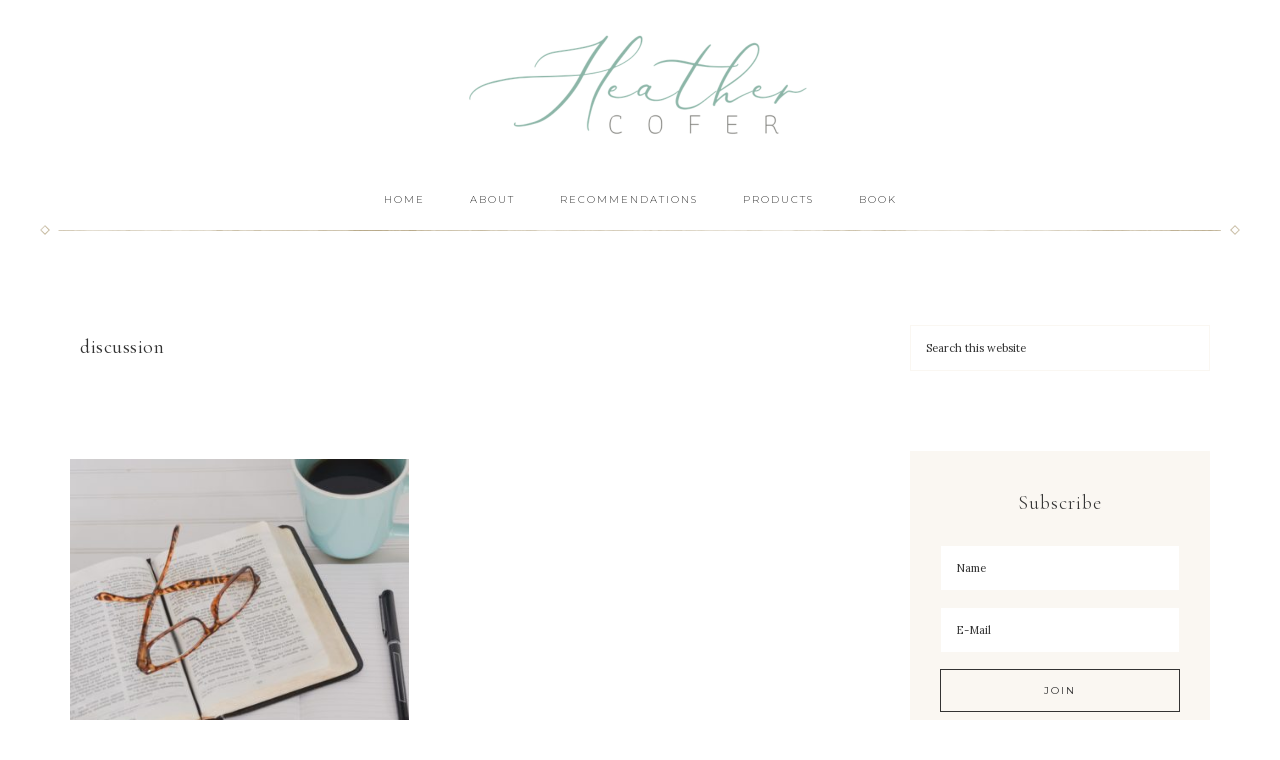

--- FILE ---
content_type: text/html; charset=UTF-8
request_url: https://www.heathercofer.com/tag/discussion/
body_size: 22086
content:
<!DOCTYPE html>
<html lang="en-US">
<head >
<meta charset="UTF-8" />
		<meta name="robots" content="noindex" />
		<meta name="viewport" content="width=device-width, initial-scale=1" />
<title>discussion</title>
<meta name='robots' content='max-image-preview:large' />
<link rel='dns-prefetch' href='//netdna.bootstrapcdn.com' />
<link rel='dns-prefetch' href='//fonts.googleapis.com' />
<link rel='dns-prefetch' href='//unpkg.com' />
<link rel='preconnect' href='//c0.wp.com' />
<link rel="alternate" type="application/rss+xml" title="Heather Cofer &raquo; Feed" href="https://www.heathercofer.com/feed/" />
<link rel="alternate" type="application/rss+xml" title="Heather Cofer &raquo; Comments Feed" href="https://www.heathercofer.com/comments/feed/" />
<link rel="alternate" type="application/rss+xml" title="Heather Cofer &raquo; discussion Tag Feed" href="https://www.heathercofer.com/tag/discussion/feed/" />
<link rel="canonical" href="https://www.heathercofer.com/tag/discussion/" />
		<!-- This site uses the Google Analytics by MonsterInsights plugin v9.11.0 - Using Analytics tracking - https://www.monsterinsights.com/ -->
							<script src="//www.googletagmanager.com/gtag/js?id=G-1KWMP3LT6H"  data-cfasync="false" data-wpfc-render="false" type="text/javascript" async></script>
			<script data-cfasync="false" data-wpfc-render="false" type="text/javascript">
				var mi_version = '9.11.0';
				var mi_track_user = true;
				var mi_no_track_reason = '';
								var MonsterInsightsDefaultLocations = {"page_location":"https:\/\/www.heathercofer.com\/tag\/discussion\/"};
								if ( typeof MonsterInsightsPrivacyGuardFilter === 'function' ) {
					var MonsterInsightsLocations = (typeof MonsterInsightsExcludeQuery === 'object') ? MonsterInsightsPrivacyGuardFilter( MonsterInsightsExcludeQuery ) : MonsterInsightsPrivacyGuardFilter( MonsterInsightsDefaultLocations );
				} else {
					var MonsterInsightsLocations = (typeof MonsterInsightsExcludeQuery === 'object') ? MonsterInsightsExcludeQuery : MonsterInsightsDefaultLocations;
				}

								var disableStrs = [
										'ga-disable-G-1KWMP3LT6H',
									];

				/* Function to detect opted out users */
				function __gtagTrackerIsOptedOut() {
					for (var index = 0; index < disableStrs.length; index++) {
						if (document.cookie.indexOf(disableStrs[index] + '=true') > -1) {
							return true;
						}
					}

					return false;
				}

				/* Disable tracking if the opt-out cookie exists. */
				if (__gtagTrackerIsOptedOut()) {
					for (var index = 0; index < disableStrs.length; index++) {
						window[disableStrs[index]] = true;
					}
				}

				/* Opt-out function */
				function __gtagTrackerOptout() {
					for (var index = 0; index < disableStrs.length; index++) {
						document.cookie = disableStrs[index] + '=true; expires=Thu, 31 Dec 2099 23:59:59 UTC; path=/';
						window[disableStrs[index]] = true;
					}
				}

				if ('undefined' === typeof gaOptout) {
					function gaOptout() {
						__gtagTrackerOptout();
					}
				}
								window.dataLayer = window.dataLayer || [];

				window.MonsterInsightsDualTracker = {
					helpers: {},
					trackers: {},
				};
				if (mi_track_user) {
					function __gtagDataLayer() {
						dataLayer.push(arguments);
					}

					function __gtagTracker(type, name, parameters) {
						if (!parameters) {
							parameters = {};
						}

						if (parameters.send_to) {
							__gtagDataLayer.apply(null, arguments);
							return;
						}

						if (type === 'event') {
														parameters.send_to = monsterinsights_frontend.v4_id;
							var hookName = name;
							if (typeof parameters['event_category'] !== 'undefined') {
								hookName = parameters['event_category'] + ':' + name;
							}

							if (typeof MonsterInsightsDualTracker.trackers[hookName] !== 'undefined') {
								MonsterInsightsDualTracker.trackers[hookName](parameters);
							} else {
								__gtagDataLayer('event', name, parameters);
							}
							
						} else {
							__gtagDataLayer.apply(null, arguments);
						}
					}

					__gtagTracker('js', new Date());
					__gtagTracker('set', {
						'developer_id.dZGIzZG': true,
											});
					if ( MonsterInsightsLocations.page_location ) {
						__gtagTracker('set', MonsterInsightsLocations);
					}
										__gtagTracker('config', 'G-1KWMP3LT6H', {"forceSSL":"true","link_attribution":"true"} );
										window.gtag = __gtagTracker;										(function () {
						/* https://developers.google.com/analytics/devguides/collection/analyticsjs/ */
						/* ga and __gaTracker compatibility shim. */
						var noopfn = function () {
							return null;
						};
						var newtracker = function () {
							return new Tracker();
						};
						var Tracker = function () {
							return null;
						};
						var p = Tracker.prototype;
						p.get = noopfn;
						p.set = noopfn;
						p.send = function () {
							var args = Array.prototype.slice.call(arguments);
							args.unshift('send');
							__gaTracker.apply(null, args);
						};
						var __gaTracker = function () {
							var len = arguments.length;
							if (len === 0) {
								return;
							}
							var f = arguments[len - 1];
							if (typeof f !== 'object' || f === null || typeof f.hitCallback !== 'function') {
								if ('send' === arguments[0]) {
									var hitConverted, hitObject = false, action;
									if ('event' === arguments[1]) {
										if ('undefined' !== typeof arguments[3]) {
											hitObject = {
												'eventAction': arguments[3],
												'eventCategory': arguments[2],
												'eventLabel': arguments[4],
												'value': arguments[5] ? arguments[5] : 1,
											}
										}
									}
									if ('pageview' === arguments[1]) {
										if ('undefined' !== typeof arguments[2]) {
											hitObject = {
												'eventAction': 'page_view',
												'page_path': arguments[2],
											}
										}
									}
									if (typeof arguments[2] === 'object') {
										hitObject = arguments[2];
									}
									if (typeof arguments[5] === 'object') {
										Object.assign(hitObject, arguments[5]);
									}
									if ('undefined' !== typeof arguments[1].hitType) {
										hitObject = arguments[1];
										if ('pageview' === hitObject.hitType) {
											hitObject.eventAction = 'page_view';
										}
									}
									if (hitObject) {
										action = 'timing' === arguments[1].hitType ? 'timing_complete' : hitObject.eventAction;
										hitConverted = mapArgs(hitObject);
										__gtagTracker('event', action, hitConverted);
									}
								}
								return;
							}

							function mapArgs(args) {
								var arg, hit = {};
								var gaMap = {
									'eventCategory': 'event_category',
									'eventAction': 'event_action',
									'eventLabel': 'event_label',
									'eventValue': 'event_value',
									'nonInteraction': 'non_interaction',
									'timingCategory': 'event_category',
									'timingVar': 'name',
									'timingValue': 'value',
									'timingLabel': 'event_label',
									'page': 'page_path',
									'location': 'page_location',
									'title': 'page_title',
									'referrer' : 'page_referrer',
								};
								for (arg in args) {
																		if (!(!args.hasOwnProperty(arg) || !gaMap.hasOwnProperty(arg))) {
										hit[gaMap[arg]] = args[arg];
									} else {
										hit[arg] = args[arg];
									}
								}
								return hit;
							}

							try {
								f.hitCallback();
							} catch (ex) {
							}
						};
						__gaTracker.create = newtracker;
						__gaTracker.getByName = newtracker;
						__gaTracker.getAll = function () {
							return [];
						};
						__gaTracker.remove = noopfn;
						__gaTracker.loaded = true;
						window['__gaTracker'] = __gaTracker;
					})();
									} else {
										console.log("");
					(function () {
						function __gtagTracker() {
							return null;
						}

						window['__gtagTracker'] = __gtagTracker;
						window['gtag'] = __gtagTracker;
					})();
									}
			</script>
							<!-- / Google Analytics by MonsterInsights -->
		<style id='wp-img-auto-sizes-contain-inline-css' type='text/css'>
img:is([sizes=auto i],[sizes^="auto," i]){contain-intrinsic-size:3000px 1500px}
/*# sourceURL=wp-img-auto-sizes-contain-inline-css */
</style>
<link rel='stylesheet' id='atomic-blocks-fontawesome-css' href='https://www.heathercofer.com/wp-content/plugins/atomic-blocks/dist/assets/fontawesome/css/all.min.css?ver=1608243814' type='text/css' media='all' />
<link rel='stylesheet' id='sbi_styles-css' href='https://www.heathercofer.com/wp-content/plugins/instagram-feed/css/sbi-styles.min.css?ver=6.10.0' type='text/css' media='all' />
<link rel='stylesheet' id='refined-theme-css' href='https://www.heathercofer.com/wp-content/themes/refined-theme/style.css?ver=1.1.0' type='text/css' media='all' />
<style id='refined-theme-inline-css' type='text/css'>


		a,
		.genesis-nav-menu a:hover, 
		.genesis-nav-menu .current-menu-item > a,
		.entry-title a:hover,
		.content #genesis-responsive-slider h2 a:hover,
		.single-post .entry-content h1,
		.page .entry-content h1,
		.single-post article h3,
		.page article h3,
		.single-post article h4,
		.page article h4,
		.menu-toggle:focus,
		.menu-toggle:hover,
		.sub-menu-toggle:focus,
		.sub-menu-toggle:hover {
			color: #688972;
		}
		
		.woocommerce .woocommerce-message,
		.woocommerce .woocommerce-info {
			border-top-color: #688972 !important;
		}
		
		.woocommerce .woocommerce-message::before,
		.woocommerce .woocommerce-info::before,
		.woocommerce div.product p.price,
		.woocommerce div.product span.price,
		.woocommerce ul.products li.product .price,
		.woocommerce form .form-row .required,
		.front-page .icon {
			color: #688972 !important;
		}
		
		
		

		button, input[type="button"]:hover,
		input[type="reset"]:hover,
		input[type="submit"]:hover,
		.button:hover,
		a.more-link:hover,
		.more-from-category a:hover,
		a.wprm-jump-to-recipe-shortcode:hover,
		.site-wide-cta .enews-widget input[type="submit"],
		.announcement-widget .enews-widget input[type="submit"] {
			background-color: #688972;
		}
		
		.woocommerce #respond input#submit:hover,
		.woocommerce a.button:hover,
		.woocommerce button.button:hover,
		.woocommerce input.button:hover,
		.woocommerce span.onsale {
			background-color: #688972 !important;
		}
		
		

		button, input[type="button"]:hover,
		input[type="reset"]:hover,
		input[type="submit"]:hover,
		.button:hover,
		a.more-link:hover,
		.more-from-category a:hover,
		a.wprm-jump-to-recipe-shortcode:hover,
		.site-wide-cta .enews-widget input[type="submit"],
		.announcement-widget .enews-widget input[type="submit"] {
			border-color: #688972;
		}
		
		.woocommerce #respond input#submit:hover,
		.woocommerce a.button:hover,
		.woocommerce button.button:hover,
		.woocommerce input.button:hover {
			border-color: #688972 !important;
		}
		
		


		.site-footer,
		#flex-footer {
			background-color: #688972;
		}
		
		
/*# sourceURL=refined-theme-inline-css */
</style>
<style id='wp-emoji-styles-inline-css' type='text/css'>

	img.wp-smiley, img.emoji {
		display: inline !important;
		border: none !important;
		box-shadow: none !important;
		height: 1em !important;
		width: 1em !important;
		margin: 0 0.07em !important;
		vertical-align: -0.1em !important;
		background: none !important;
		padding: 0 !important;
	}
/*# sourceURL=wp-emoji-styles-inline-css */
</style>
<style id='wp-block-library-inline-css' type='text/css'>
:root{--wp-block-synced-color:#7a00df;--wp-block-synced-color--rgb:122,0,223;--wp-bound-block-color:var(--wp-block-synced-color);--wp-editor-canvas-background:#ddd;--wp-admin-theme-color:#007cba;--wp-admin-theme-color--rgb:0,124,186;--wp-admin-theme-color-darker-10:#006ba1;--wp-admin-theme-color-darker-10--rgb:0,107,160.5;--wp-admin-theme-color-darker-20:#005a87;--wp-admin-theme-color-darker-20--rgb:0,90,135;--wp-admin-border-width-focus:2px}@media (min-resolution:192dpi){:root{--wp-admin-border-width-focus:1.5px}}.wp-element-button{cursor:pointer}:root .has-very-light-gray-background-color{background-color:#eee}:root .has-very-dark-gray-background-color{background-color:#313131}:root .has-very-light-gray-color{color:#eee}:root .has-very-dark-gray-color{color:#313131}:root .has-vivid-green-cyan-to-vivid-cyan-blue-gradient-background{background:linear-gradient(135deg,#00d084,#0693e3)}:root .has-purple-crush-gradient-background{background:linear-gradient(135deg,#34e2e4,#4721fb 50%,#ab1dfe)}:root .has-hazy-dawn-gradient-background{background:linear-gradient(135deg,#faaca8,#dad0ec)}:root .has-subdued-olive-gradient-background{background:linear-gradient(135deg,#fafae1,#67a671)}:root .has-atomic-cream-gradient-background{background:linear-gradient(135deg,#fdd79a,#004a59)}:root .has-nightshade-gradient-background{background:linear-gradient(135deg,#330968,#31cdcf)}:root .has-midnight-gradient-background{background:linear-gradient(135deg,#020381,#2874fc)}:root{--wp--preset--font-size--normal:16px;--wp--preset--font-size--huge:42px}.has-regular-font-size{font-size:1em}.has-larger-font-size{font-size:2.625em}.has-normal-font-size{font-size:var(--wp--preset--font-size--normal)}.has-huge-font-size{font-size:var(--wp--preset--font-size--huge)}.has-text-align-center{text-align:center}.has-text-align-left{text-align:left}.has-text-align-right{text-align:right}.has-fit-text{white-space:nowrap!important}#end-resizable-editor-section{display:none}.aligncenter{clear:both}.items-justified-left{justify-content:flex-start}.items-justified-center{justify-content:center}.items-justified-right{justify-content:flex-end}.items-justified-space-between{justify-content:space-between}.screen-reader-text{border:0;clip-path:inset(50%);height:1px;margin:-1px;overflow:hidden;padding:0;position:absolute;width:1px;word-wrap:normal!important}.screen-reader-text:focus{background-color:#ddd;clip-path:none;color:#444;display:block;font-size:1em;height:auto;left:5px;line-height:normal;padding:15px 23px 14px;text-decoration:none;top:5px;width:auto;z-index:100000}html :where(.has-border-color){border-style:solid}html :where([style*=border-top-color]){border-top-style:solid}html :where([style*=border-right-color]){border-right-style:solid}html :where([style*=border-bottom-color]){border-bottom-style:solid}html :where([style*=border-left-color]){border-left-style:solid}html :where([style*=border-width]){border-style:solid}html :where([style*=border-top-width]){border-top-style:solid}html :where([style*=border-right-width]){border-right-style:solid}html :where([style*=border-bottom-width]){border-bottom-style:solid}html :where([style*=border-left-width]){border-left-style:solid}html :where(img[class*=wp-image-]){height:auto;max-width:100%}:where(figure){margin:0 0 1em}html :where(.is-position-sticky){--wp-admin--admin-bar--position-offset:var(--wp-admin--admin-bar--height,0px)}@media screen and (max-width:600px){html :where(.is-position-sticky){--wp-admin--admin-bar--position-offset:0px}}

/*# sourceURL=wp-block-library-inline-css */
</style><style id='wp-block-heading-inline-css' type='text/css'>
h1:where(.wp-block-heading).has-background,h2:where(.wp-block-heading).has-background,h3:where(.wp-block-heading).has-background,h4:where(.wp-block-heading).has-background,h5:where(.wp-block-heading).has-background,h6:where(.wp-block-heading).has-background{padding:1.25em 2.375em}h1.has-text-align-left[style*=writing-mode]:where([style*=vertical-lr]),h1.has-text-align-right[style*=writing-mode]:where([style*=vertical-rl]),h2.has-text-align-left[style*=writing-mode]:where([style*=vertical-lr]),h2.has-text-align-right[style*=writing-mode]:where([style*=vertical-rl]),h3.has-text-align-left[style*=writing-mode]:where([style*=vertical-lr]),h3.has-text-align-right[style*=writing-mode]:where([style*=vertical-rl]),h4.has-text-align-left[style*=writing-mode]:where([style*=vertical-lr]),h4.has-text-align-right[style*=writing-mode]:where([style*=vertical-rl]),h5.has-text-align-left[style*=writing-mode]:where([style*=vertical-lr]),h5.has-text-align-right[style*=writing-mode]:where([style*=vertical-rl]),h6.has-text-align-left[style*=writing-mode]:where([style*=vertical-lr]),h6.has-text-align-right[style*=writing-mode]:where([style*=vertical-rl]){rotate:180deg}
/*# sourceURL=https://c0.wp.com/c/6.9/wp-includes/blocks/heading/style.min.css */
</style>
<style id='wp-block-list-inline-css' type='text/css'>
ol,ul{box-sizing:border-box}:root :where(.wp-block-list.has-background){padding:1.25em 2.375em}
/*# sourceURL=https://c0.wp.com/c/6.9/wp-includes/blocks/list/style.min.css */
</style>
<style id='wp-block-paragraph-inline-css' type='text/css'>
.is-small-text{font-size:.875em}.is-regular-text{font-size:1em}.is-large-text{font-size:2.25em}.is-larger-text{font-size:3em}.has-drop-cap:not(:focus):first-letter{float:left;font-size:8.4em;font-style:normal;font-weight:100;line-height:.68;margin:.05em .1em 0 0;text-transform:uppercase}body.rtl .has-drop-cap:not(:focus):first-letter{float:none;margin-left:.1em}p.has-drop-cap.has-background{overflow:hidden}:root :where(p.has-background){padding:1.25em 2.375em}:where(p.has-text-color:not(.has-link-color)) a{color:inherit}p.has-text-align-left[style*="writing-mode:vertical-lr"],p.has-text-align-right[style*="writing-mode:vertical-rl"]{rotate:180deg}
/*# sourceURL=https://c0.wp.com/c/6.9/wp-includes/blocks/paragraph/style.min.css */
</style>
<style id='wp-block-quote-inline-css' type='text/css'>
.wp-block-quote{box-sizing:border-box;overflow-wrap:break-word}.wp-block-quote.is-large:where(:not(.is-style-plain)),.wp-block-quote.is-style-large:where(:not(.is-style-plain)){margin-bottom:1em;padding:0 1em}.wp-block-quote.is-large:where(:not(.is-style-plain)) p,.wp-block-quote.is-style-large:where(:not(.is-style-plain)) p{font-size:1.5em;font-style:italic;line-height:1.6}.wp-block-quote.is-large:where(:not(.is-style-plain)) cite,.wp-block-quote.is-large:where(:not(.is-style-plain)) footer,.wp-block-quote.is-style-large:where(:not(.is-style-plain)) cite,.wp-block-quote.is-style-large:where(:not(.is-style-plain)) footer{font-size:1.125em;text-align:right}.wp-block-quote>cite{display:block}
/*# sourceURL=https://c0.wp.com/c/6.9/wp-includes/blocks/quote/style.min.css */
</style>
<style id='global-styles-inline-css' type='text/css'>
:root{--wp--preset--aspect-ratio--square: 1;--wp--preset--aspect-ratio--4-3: 4/3;--wp--preset--aspect-ratio--3-4: 3/4;--wp--preset--aspect-ratio--3-2: 3/2;--wp--preset--aspect-ratio--2-3: 2/3;--wp--preset--aspect-ratio--16-9: 16/9;--wp--preset--aspect-ratio--9-16: 9/16;--wp--preset--color--black: #000000;--wp--preset--color--cyan-bluish-gray: #abb8c3;--wp--preset--color--white: #ffffff;--wp--preset--color--pale-pink: #f78da7;--wp--preset--color--vivid-red: #cf2e2e;--wp--preset--color--luminous-vivid-orange: #ff6900;--wp--preset--color--luminous-vivid-amber: #fcb900;--wp--preset--color--light-green-cyan: #7bdcb5;--wp--preset--color--vivid-green-cyan: #00d084;--wp--preset--color--pale-cyan-blue: #8ed1fc;--wp--preset--color--vivid-cyan-blue: #0693e3;--wp--preset--color--vivid-purple: #9b51e0;--wp--preset--gradient--vivid-cyan-blue-to-vivid-purple: linear-gradient(135deg,rgb(6,147,227) 0%,rgb(155,81,224) 100%);--wp--preset--gradient--light-green-cyan-to-vivid-green-cyan: linear-gradient(135deg,rgb(122,220,180) 0%,rgb(0,208,130) 100%);--wp--preset--gradient--luminous-vivid-amber-to-luminous-vivid-orange: linear-gradient(135deg,rgb(252,185,0) 0%,rgb(255,105,0) 100%);--wp--preset--gradient--luminous-vivid-orange-to-vivid-red: linear-gradient(135deg,rgb(255,105,0) 0%,rgb(207,46,46) 100%);--wp--preset--gradient--very-light-gray-to-cyan-bluish-gray: linear-gradient(135deg,rgb(238,238,238) 0%,rgb(169,184,195) 100%);--wp--preset--gradient--cool-to-warm-spectrum: linear-gradient(135deg,rgb(74,234,220) 0%,rgb(151,120,209) 20%,rgb(207,42,186) 40%,rgb(238,44,130) 60%,rgb(251,105,98) 80%,rgb(254,248,76) 100%);--wp--preset--gradient--blush-light-purple: linear-gradient(135deg,rgb(255,206,236) 0%,rgb(152,150,240) 100%);--wp--preset--gradient--blush-bordeaux: linear-gradient(135deg,rgb(254,205,165) 0%,rgb(254,45,45) 50%,rgb(107,0,62) 100%);--wp--preset--gradient--luminous-dusk: linear-gradient(135deg,rgb(255,203,112) 0%,rgb(199,81,192) 50%,rgb(65,88,208) 100%);--wp--preset--gradient--pale-ocean: linear-gradient(135deg,rgb(255,245,203) 0%,rgb(182,227,212) 50%,rgb(51,167,181) 100%);--wp--preset--gradient--electric-grass: linear-gradient(135deg,rgb(202,248,128) 0%,rgb(113,206,126) 100%);--wp--preset--gradient--midnight: linear-gradient(135deg,rgb(2,3,129) 0%,rgb(40,116,252) 100%);--wp--preset--font-size--small: 12px;--wp--preset--font-size--medium: 20px;--wp--preset--font-size--large: 20px;--wp--preset--font-size--x-large: 42px;--wp--preset--font-size--normal: 16px;--wp--preset--font-size--larger: 24px;--wp--preset--spacing--20: 0.44rem;--wp--preset--spacing--30: 0.67rem;--wp--preset--spacing--40: 1rem;--wp--preset--spacing--50: 1.5rem;--wp--preset--spacing--60: 2.25rem;--wp--preset--spacing--70: 3.38rem;--wp--preset--spacing--80: 5.06rem;--wp--preset--shadow--natural: 6px 6px 9px rgba(0, 0, 0, 0.2);--wp--preset--shadow--deep: 12px 12px 50px rgba(0, 0, 0, 0.4);--wp--preset--shadow--sharp: 6px 6px 0px rgba(0, 0, 0, 0.2);--wp--preset--shadow--outlined: 6px 6px 0px -3px rgb(255, 255, 255), 6px 6px rgb(0, 0, 0);--wp--preset--shadow--crisp: 6px 6px 0px rgb(0, 0, 0);}:where(.is-layout-flex){gap: 0.5em;}:where(.is-layout-grid){gap: 0.5em;}body .is-layout-flex{display: flex;}.is-layout-flex{flex-wrap: wrap;align-items: center;}.is-layout-flex > :is(*, div){margin: 0;}body .is-layout-grid{display: grid;}.is-layout-grid > :is(*, div){margin: 0;}:where(.wp-block-columns.is-layout-flex){gap: 2em;}:where(.wp-block-columns.is-layout-grid){gap: 2em;}:where(.wp-block-post-template.is-layout-flex){gap: 1.25em;}:where(.wp-block-post-template.is-layout-grid){gap: 1.25em;}.has-black-color{color: var(--wp--preset--color--black) !important;}.has-cyan-bluish-gray-color{color: var(--wp--preset--color--cyan-bluish-gray) !important;}.has-white-color{color: var(--wp--preset--color--white) !important;}.has-pale-pink-color{color: var(--wp--preset--color--pale-pink) !important;}.has-vivid-red-color{color: var(--wp--preset--color--vivid-red) !important;}.has-luminous-vivid-orange-color{color: var(--wp--preset--color--luminous-vivid-orange) !important;}.has-luminous-vivid-amber-color{color: var(--wp--preset--color--luminous-vivid-amber) !important;}.has-light-green-cyan-color{color: var(--wp--preset--color--light-green-cyan) !important;}.has-vivid-green-cyan-color{color: var(--wp--preset--color--vivid-green-cyan) !important;}.has-pale-cyan-blue-color{color: var(--wp--preset--color--pale-cyan-blue) !important;}.has-vivid-cyan-blue-color{color: var(--wp--preset--color--vivid-cyan-blue) !important;}.has-vivid-purple-color{color: var(--wp--preset--color--vivid-purple) !important;}.has-black-background-color{background-color: var(--wp--preset--color--black) !important;}.has-cyan-bluish-gray-background-color{background-color: var(--wp--preset--color--cyan-bluish-gray) !important;}.has-white-background-color{background-color: var(--wp--preset--color--white) !important;}.has-pale-pink-background-color{background-color: var(--wp--preset--color--pale-pink) !important;}.has-vivid-red-background-color{background-color: var(--wp--preset--color--vivid-red) !important;}.has-luminous-vivid-orange-background-color{background-color: var(--wp--preset--color--luminous-vivid-orange) !important;}.has-luminous-vivid-amber-background-color{background-color: var(--wp--preset--color--luminous-vivid-amber) !important;}.has-light-green-cyan-background-color{background-color: var(--wp--preset--color--light-green-cyan) !important;}.has-vivid-green-cyan-background-color{background-color: var(--wp--preset--color--vivid-green-cyan) !important;}.has-pale-cyan-blue-background-color{background-color: var(--wp--preset--color--pale-cyan-blue) !important;}.has-vivid-cyan-blue-background-color{background-color: var(--wp--preset--color--vivid-cyan-blue) !important;}.has-vivid-purple-background-color{background-color: var(--wp--preset--color--vivid-purple) !important;}.has-black-border-color{border-color: var(--wp--preset--color--black) !important;}.has-cyan-bluish-gray-border-color{border-color: var(--wp--preset--color--cyan-bluish-gray) !important;}.has-white-border-color{border-color: var(--wp--preset--color--white) !important;}.has-pale-pink-border-color{border-color: var(--wp--preset--color--pale-pink) !important;}.has-vivid-red-border-color{border-color: var(--wp--preset--color--vivid-red) !important;}.has-luminous-vivid-orange-border-color{border-color: var(--wp--preset--color--luminous-vivid-orange) !important;}.has-luminous-vivid-amber-border-color{border-color: var(--wp--preset--color--luminous-vivid-amber) !important;}.has-light-green-cyan-border-color{border-color: var(--wp--preset--color--light-green-cyan) !important;}.has-vivid-green-cyan-border-color{border-color: var(--wp--preset--color--vivid-green-cyan) !important;}.has-pale-cyan-blue-border-color{border-color: var(--wp--preset--color--pale-cyan-blue) !important;}.has-vivid-cyan-blue-border-color{border-color: var(--wp--preset--color--vivid-cyan-blue) !important;}.has-vivid-purple-border-color{border-color: var(--wp--preset--color--vivid-purple) !important;}.has-vivid-cyan-blue-to-vivid-purple-gradient-background{background: var(--wp--preset--gradient--vivid-cyan-blue-to-vivid-purple) !important;}.has-light-green-cyan-to-vivid-green-cyan-gradient-background{background: var(--wp--preset--gradient--light-green-cyan-to-vivid-green-cyan) !important;}.has-luminous-vivid-amber-to-luminous-vivid-orange-gradient-background{background: var(--wp--preset--gradient--luminous-vivid-amber-to-luminous-vivid-orange) !important;}.has-luminous-vivid-orange-to-vivid-red-gradient-background{background: var(--wp--preset--gradient--luminous-vivid-orange-to-vivid-red) !important;}.has-very-light-gray-to-cyan-bluish-gray-gradient-background{background: var(--wp--preset--gradient--very-light-gray-to-cyan-bluish-gray) !important;}.has-cool-to-warm-spectrum-gradient-background{background: var(--wp--preset--gradient--cool-to-warm-spectrum) !important;}.has-blush-light-purple-gradient-background{background: var(--wp--preset--gradient--blush-light-purple) !important;}.has-blush-bordeaux-gradient-background{background: var(--wp--preset--gradient--blush-bordeaux) !important;}.has-luminous-dusk-gradient-background{background: var(--wp--preset--gradient--luminous-dusk) !important;}.has-pale-ocean-gradient-background{background: var(--wp--preset--gradient--pale-ocean) !important;}.has-electric-grass-gradient-background{background: var(--wp--preset--gradient--electric-grass) !important;}.has-midnight-gradient-background{background: var(--wp--preset--gradient--midnight) !important;}.has-small-font-size{font-size: var(--wp--preset--font-size--small) !important;}.has-medium-font-size{font-size: var(--wp--preset--font-size--medium) !important;}.has-large-font-size{font-size: var(--wp--preset--font-size--large) !important;}.has-x-large-font-size{font-size: var(--wp--preset--font-size--x-large) !important;}
/*# sourceURL=global-styles-inline-css */
</style>

<style id='classic-theme-styles-inline-css' type='text/css'>
/*! This file is auto-generated */
.wp-block-button__link{color:#fff;background-color:#32373c;border-radius:9999px;box-shadow:none;text-decoration:none;padding:calc(.667em + 2px) calc(1.333em + 2px);font-size:1.125em}.wp-block-file__button{background:#32373c;color:#fff;text-decoration:none}
/*# sourceURL=/wp-includes/css/classic-themes.min.css */
</style>
<link rel='stylesheet' id='wp-components-css' href='https://c0.wp.com/c/6.9/wp-includes/css/dist/components/style.min.css' type='text/css' media='all' />
<link rel='stylesheet' id='wp-preferences-css' href='https://c0.wp.com/c/6.9/wp-includes/css/dist/preferences/style.min.css' type='text/css' media='all' />
<link rel='stylesheet' id='wp-block-editor-css' href='https://c0.wp.com/c/6.9/wp-includes/css/dist/block-editor/style.min.css' type='text/css' media='all' />
<link rel='stylesheet' id='wp-reusable-blocks-css' href='https://c0.wp.com/c/6.9/wp-includes/css/dist/reusable-blocks/style.min.css' type='text/css' media='all' />
<link rel='stylesheet' id='wp-patterns-css' href='https://c0.wp.com/c/6.9/wp-includes/css/dist/patterns/style.min.css' type='text/css' media='all' />
<link rel='stylesheet' id='wp-editor-css' href='https://c0.wp.com/c/6.9/wp-includes/css/dist/editor/style.min.css' type='text/css' media='all' />
<link rel='stylesheet' id='gumroad_block-cgb-style-css-css' href='https://www.heathercofer.com/wp-content/plugins/gumroad/dist/blocks.style.build.css?ver=6.9' type='text/css' media='all' />
<link rel='stylesheet' id='testimonial-rotator-style-css' href='https://www.heathercofer.com/wp-content/plugins/testimonial-rotator/testimonial-rotator-style.css?ver=6.9' type='text/css' media='all' />
<link rel='stylesheet' id='font-awesome-css' href='//netdna.bootstrapcdn.com/font-awesome/latest/css/font-awesome.min.css?ver=6.9' type='text/css' media='all' />
<link rel='stylesheet' id='google-font-css' href='//fonts.googleapis.com/css?family=Cormorant+Garamond%3A300%2C300i%2C400%2C400i%7CLora%3A400%2C400i%2C700%2C700i%7CMontserrat%3A100%2C300%2C300i%2C400%2C400i%2C500%2C500i&#038;ver=6.9' type='text/css' media='all' />
<link rel='stylesheet' id='ionicons-css' href='//unpkg.com/ionicons@4.0.0/dist/css/ionicons.min.css?ver=1.1.0' type='text/css' media='all' />
<link rel='stylesheet' id='dashicons-css' href='https://c0.wp.com/c/6.9/wp-includes/css/dashicons.min.css' type='text/css' media='all' />
<link rel='stylesheet' id='refined-gutenberg-css' href='https://www.heathercofer.com/wp-content/themes/refined-theme/lib/gutenberg/front-end.css?ver=1.1.0' type='text/css' media='all' />
<link rel='stylesheet' id='simple-social-icons-font-css' href='https://www.heathercofer.com/wp-content/plugins/simple-social-icons/css/style.css?ver=3.0.2' type='text/css' media='all' />
<script type="text/javascript" src="https://www.heathercofer.com/wp-content/plugins/google-analytics-for-wordpress/assets/js/frontend-gtag.min.js?ver=9.11.0" id="monsterinsights-frontend-script-js" async="async" data-wp-strategy="async"></script>
<script data-cfasync="false" data-wpfc-render="false" type="text/javascript" id='monsterinsights-frontend-script-js-extra'>/* <![CDATA[ */
var monsterinsights_frontend = {"js_events_tracking":"true","download_extensions":"doc,pdf,ppt,zip,xls,docx,pptx,xlsx","inbound_paths":"[{\"path\":\"\\\/go\\\/\",\"label\":\"affiliate\"},{\"path\":\"\\\/recommend\\\/\",\"label\":\"affiliate\"}]","home_url":"https:\/\/www.heathercofer.com","hash_tracking":"false","v4_id":"G-1KWMP3LT6H"};/* ]]> */
</script>
<script type="text/javascript" src="https://c0.wp.com/c/6.9/wp-includes/js/jquery/jquery.min.js" id="jquery-core-js"></script>
<script type="text/javascript" src="https://c0.wp.com/c/6.9/wp-includes/js/jquery/jquery-migrate.min.js" id="jquery-migrate-js"></script>
<script type="text/javascript" src="https://www.heathercofer.com/wp-content/plugins/testimonial-rotator/js/jquery.cycletwo.js?ver=6.9" id="cycletwo-js"></script>
<script type="text/javascript" src="https://www.heathercofer.com/wp-content/plugins/testimonial-rotator/js/jquery.cycletwo.addons.js?ver=6.9" id="cycletwo-addons-js"></script>
<script type="text/javascript" src="https://www.heathercofer.com/wp-content/themes/refined-theme/js/global.js?ver=1.0.0" id="refined-global-script-js"></script>
<link rel="https://api.w.org/" href="https://www.heathercofer.com/wp-json/" /><link rel="alternate" title="JSON" type="application/json" href="https://www.heathercofer.com/wp-json/wp/v2/tags/381" /><link rel="EditURI" type="application/rsd+xml" title="RSD" href="https://www.heathercofer.com/xmlrpc.php?rsd" />
<link rel="icon" href="https://www.heathercofer.com/wp-content/themes/refined-theme/images/favicon.ico" />
<link rel="pingback" href="https://www.heathercofer.com/xmlrpc.php" />
<style type="text/css">.site-title a { background: url(https://www.heathercofer.com/wp-content/uploads/2019/06/cropped-HeatherCofer-transparent-header.png) no-repeat !important; }</style>
<style type="text/css" id="custom-background-css">
body.custom-background { background-image: url("https://www.heathercofer.com/wp-content/uploads/2019/05/jazmin-quaynor-105210-unsplash.jpg"); background-position: left center; background-size: auto; background-repeat: no-repeat; background-attachment: scroll; }
</style>
	</head>
<body class="archive tag tag-discussion tag-381 custom-background wp-embed-responsive wp-theme-genesis wp-child-theme-refined-theme custom-header header-image header-full-width content-sidebar genesis-breadcrumbs-hidden refined-archives" itemscope itemtype="https://schema.org/WebPage"><div class="site-container"><header class="site-header" itemscope itemtype="https://schema.org/WPHeader"><div class="wrap"><div class="title-area"><p class="site-title" itemprop="headline"><a href="https://www.heathercofer.com/">Heather Cofer</a></p></div></div></header><nav class="nav-secondary" aria-label="Secondary" itemscope itemtype="https://schema.org/SiteNavigationElement"><div class="wrap"><ul id="menu-nav" class="menu genesis-nav-menu menu-secondary"><li id="menu-item-60" class="menu-item menu-item-type-custom menu-item-object-custom menu-item-home menu-item-60"><a href="https://www.heathercofer.com/" itemprop="url"><span itemprop="name">Home</span></a></li>
<li id="menu-item-59" class="menu-item menu-item-type-post_type menu-item-object-page menu-item-59"><a href="https://www.heathercofer.com/about-heather/" itemprop="url"><span itemprop="name">About</span></a></li>
<li id="menu-item-63" class="menu-item menu-item-type-post_type menu-item-object-page menu-item-63"><a href="https://www.heathercofer.com/resources/" itemprop="url"><span itemprop="name">Recommendations</span></a></li>
<li id="menu-item-290" class="menu-item menu-item-type-post_type menu-item-object-page menu-item-290"><a href="https://www.heathercofer.com/store/" itemprop="url"><span itemprop="name">Products</span></a></li>
<li id="menu-item-466" class="menu-item menu-item-type-post_type menu-item-object-page menu-item-466"><a href="https://www.heathercofer.com/expectant-book/" itemprop="url"><span itemprop="name">Book</span></a></li>
</ul></div></nav><div class="site-inner"><div class="content-sidebar-wrap"><main class="content"><div class="archive-description taxonomy-archive-description taxonomy-description"><h1 class="archive-title">discussion</h1></div><article class="post-1945 post type-post status-publish format-standard has-post-thumbnail category-christian-living tag-argument tag-biblical-womanhood tag-christ-centered-womanhood tag-christian-living tag-christianity tag-current-events tag-discussion tag-error tag-foolishness tag-knowledge tag-open-minded tag-simple tag-the-bible tag-thinking entry one-half first" aria-label="Not So Simple" itemscope itemtype="https://schema.org/CreativeWork"><header class="entry-header"><div class="refined-featured-image"><a href="https://www.heathercofer.com/2021/12/30/not-so-simple/" rel="bookmark"><img src="https://www.heathercofer.com/wp-content/uploads/2021/12/debby-hudson-IjQdCrknYXI-unsplash-400x400.jpg" alt="Not So Simple" /></a></div><h2 class="entry-title" itemprop="headline"><a class="entry-title-link" rel="bookmark" href="https://www.heathercofer.com/2021/12/30/not-so-simple/">Not So Simple</a></h2>
</header><div class="entry-content" itemprop="text"><p>I was doing a study recently on the word ‘discernment’ for an article I was working on. As I searched&#8230; <br /><a class="more-link" href="https://www.heathercofer.com/2021/12/30/not-so-simple/">Read More</a></p>
</div></article></main><aside class="sidebar sidebar-primary widget-area" role="complementary" aria-label="Primary Sidebar" itemscope itemtype="https://schema.org/WPSideBar"><h2 class="genesis-sidebar-title screen-reader-text">Primary Sidebar</h2><section id="search-2" class="widget widget_search"><div class="widget-wrap"><form class="search-form" method="get" action="https://www.heathercofer.com/" role="search" itemprop="potentialAction" itemscope itemtype="https://schema.org/SearchAction"><input class="search-form-input" type="search" name="s" id="searchform-1" placeholder="Search this website" itemprop="query-input"><input class="search-form-submit" type="submit" value="Search"><meta content="https://www.heathercofer.com/?s={s}" itemprop="target"></form></div></section>
<section id="enews-ext-5" class="widget enews-widget"><div class="widget-wrap"><div class="enews enews-2-fields"><h3 class="widgettitle widget-title">Subscribe</h3>
			<form id="subscribeenews-ext-5" class="enews-form" action="https://heathercofer.us17.list-manage.com/subscribe/post?u=89d15b39fa201c46c437bf8fa&amp;id=a3bccad110" method="post"
				 target="_blank" 				name="enews-ext-5"
			>
									<input type="text" id="subbox1" class="enews-subbox enews-fname" value="" aria-label="Name" placeholder="Name" name="NAME" />								<input type="email" value="" id="subbox" class="enews-email" aria-label="E-Mail" placeholder="E-Mail" name="EMAIL"
																																			required="required" />
								<input type="submit" value="JOIN" id="subbutton" class="enews-submit" />
			</form>
		</div></div></section>

		<section id="recent-posts-2" class="widget widget_recent_entries"><div class="widget-wrap">
		<h3 class="widgettitle widget-title">Recent Posts</h3>

		<ul>
											<li>
					<a href="https://www.heathercofer.com/2025/07/13/holland-and-harvests-birth-story/">Holland and Harvest&#8217;s Birth Story</a>
									</li>
											<li>
					<a href="https://www.heathercofer.com/2025/07/13/introducing-meditations-from-the-laundry-basket/">Introducing: Meditations from the Laundry Basket</a>
									</li>
											<li>
					<a href="https://www.heathercofer.com/2025/05/30/simple-obedience/">Simple Obedience</a>
									</li>
											<li>
					<a href="https://www.heathercofer.com/2025/01/19/celebrating-the-gift-of-human-life/">Celebrating the Gift of Human Life</a>
									</li>
											<li>
					<a href="https://www.heathercofer.com/2024/04/22/keeper-the-faithful-guardian/">Keeper: The Faithful Guardian</a>
									</li>
					</ul>

		</div></section>
<section id="archives-2" class="widget widget_archive"><div class="widget-wrap"><h3 class="widgettitle widget-title">Archives</h3>

			<ul>
					<li><a href='https://www.heathercofer.com/2025/07/'>July 2025</a></li>
	<li><a href='https://www.heathercofer.com/2025/05/'>May 2025</a></li>
	<li><a href='https://www.heathercofer.com/2025/01/'>January 2025</a></li>
	<li><a href='https://www.heathercofer.com/2024/04/'>April 2024</a></li>
	<li><a href='https://www.heathercofer.com/2023/12/'>December 2023</a></li>
	<li><a href='https://www.heathercofer.com/2023/07/'>July 2023</a></li>
	<li><a href='https://www.heathercofer.com/2023/06/'>June 2023</a></li>
	<li><a href='https://www.heathercofer.com/2023/05/'>May 2023</a></li>
	<li><a href='https://www.heathercofer.com/2023/04/'>April 2023</a></li>
	<li><a href='https://www.heathercofer.com/2023/03/'>March 2023</a></li>
	<li><a href='https://www.heathercofer.com/2023/01/'>January 2023</a></li>
	<li><a href='https://www.heathercofer.com/2022/09/'>September 2022</a></li>
	<li><a href='https://www.heathercofer.com/2022/08/'>August 2022</a></li>
	<li><a href='https://www.heathercofer.com/2022/06/'>June 2022</a></li>
	<li><a href='https://www.heathercofer.com/2022/04/'>April 2022</a></li>
	<li><a href='https://www.heathercofer.com/2021/12/'>December 2021</a></li>
	<li><a href='https://www.heathercofer.com/2021/08/'>August 2021</a></li>
	<li><a href='https://www.heathercofer.com/2021/07/'>July 2021</a></li>
	<li><a href='https://www.heathercofer.com/2021/06/'>June 2021</a></li>
	<li><a href='https://www.heathercofer.com/2021/05/'>May 2021</a></li>
	<li><a href='https://www.heathercofer.com/2021/04/'>April 2021</a></li>
	<li><a href='https://www.heathercofer.com/2021/03/'>March 2021</a></li>
	<li><a href='https://www.heathercofer.com/2021/02/'>February 2021</a></li>
	<li><a href='https://www.heathercofer.com/2020/12/'>December 2020</a></li>
	<li><a href='https://www.heathercofer.com/2020/11/'>November 2020</a></li>
	<li><a href='https://www.heathercofer.com/2020/10/'>October 2020</a></li>
	<li><a href='https://www.heathercofer.com/2020/09/'>September 2020</a></li>
	<li><a href='https://www.heathercofer.com/2020/08/'>August 2020</a></li>
	<li><a href='https://www.heathercofer.com/2020/07/'>July 2020</a></li>
	<li><a href='https://www.heathercofer.com/2020/06/'>June 2020</a></li>
	<li><a href='https://www.heathercofer.com/2020/05/'>May 2020</a></li>
	<li><a href='https://www.heathercofer.com/2020/04/'>April 2020</a></li>
	<li><a href='https://www.heathercofer.com/2020/03/'>March 2020</a></li>
	<li><a href='https://www.heathercofer.com/2020/02/'>February 2020</a></li>
	<li><a href='https://www.heathercofer.com/2020/01/'>January 2020</a></li>
	<li><a href='https://www.heathercofer.com/2019/12/'>December 2019</a></li>
	<li><a href='https://www.heathercofer.com/2019/11/'>November 2019</a></li>
	<li><a href='https://www.heathercofer.com/2019/10/'>October 2019</a></li>
	<li><a href='https://www.heathercofer.com/2019/09/'>September 2019</a></li>
	<li><a href='https://www.heathercofer.com/2019/08/'>August 2019</a></li>
	<li><a href='https://www.heathercofer.com/2019/07/'>July 2019</a></li>
	<li><a href='https://www.heathercofer.com/2019/06/'>June 2019</a></li>
			</ul>

			</div></section>
<section id="categories-2" class="widget widget_categories"><div class="widget-wrap"><h3 class="widgettitle widget-title">Categories</h3>

			<ul>
					<li class="cat-item cat-item-91"><a href="https://www.heathercofer.com/category/christian-living/">Christian Living</a>
</li>
	<li class="cat-item cat-item-3"><a href="https://www.heathercofer.com/category/christian-womanhood/">Christian Womanhood</a>
</li>
	<li class="cat-item cat-item-223"><a href="https://www.heathercofer.com/category/expectant/">Expectant</a>
</li>
	<li class="cat-item cat-item-399"><a href="https://www.heathercofer.com/category/friendship/">Friendship</a>
</li>
	<li class="cat-item cat-item-34"><a href="https://www.heathercofer.com/category/guest-post/">Guest Post</a>
</li>
	<li class="cat-item cat-item-5"><a href="https://www.heathercofer.com/category/life-stewardship/">Life Stewardship</a>
</li>
	<li class="cat-item cat-item-41"><a href="https://www.heathercofer.com/category/marriage/">Marriage</a>
</li>
	<li class="cat-item cat-item-58"><a href="https://www.heathercofer.com/category/missions/">Missions</a>
</li>
	<li class="cat-item cat-item-4"><a href="https://www.heathercofer.com/category/motherhood/">Motherhood</a>
</li>
	<li class="cat-item cat-item-33"><a href="https://www.heathercofer.com/category/products/">Products</a>
</li>
	<li class="cat-item cat-item-6"><a href="https://www.heathercofer.com/category/resources/">Resources</a>
</li>
	<li class="cat-item cat-item-1"><a href="https://www.heathercofer.com/category/uncategorized/">Uncategorized</a>
</li>
			</ul>

			</div></section>
<section id="simple-social-icons-2" class="widget simple-social-icons"><div class="widget-wrap"><h3 class="widgettitle widget-title">Connect</h3>
<ul class="aligncenter"><li class="ssi-facebook"><a href="https://www.facebook.com/heather.a.cofer" target="_blank" rel="noopener noreferrer"><svg role="img" class="social-facebook" aria-labelledby="social-facebook-2"><title id="social-facebook-2">Facebook</title><use xlink:href="https://www.heathercofer.com/wp-content/plugins/simple-social-icons/symbol-defs.svg#social-facebook"></use></svg></a></li><li class="ssi-instagram"><a href="https://www.instagram.com/heathercofer/" target="_blank" rel="noopener noreferrer"><svg role="img" class="social-instagram" aria-labelledby="social-instagram-2"><title id="social-instagram-2">Instagram</title><use xlink:href="https://www.heathercofer.com/wp-content/plugins/simple-social-icons/symbol-defs.svg#social-instagram"></use></svg></a></li><li class="ssi-twitter"><a href="https://twitter.com/HeatherACofer" target="_blank" rel="noopener noreferrer"><svg role="img" class="social-twitter" aria-labelledby="social-twitter-2"><title id="social-twitter-2">Twitter</title><use xlink:href="https://www.heathercofer.com/wp-content/plugins/simple-social-icons/symbol-defs.svg#social-twitter"></use></svg></a></li></ul></div></section>
</aside></div></div><div class="widget-below-footer widget-area"><section id="text-2" class="widget widget_text"><div class="widget-wrap"><h4 class="widget-title widgettitle">Latest on Instagram</h4>
			<div class="textwidget">
<div id="sb_instagram"  class="sbi sbi_mob_col_1 sbi_tab_col_2 sbi_col_1" style="padding-bottom: 10px; width: 100%;"	 data-feedid="sbi_17841400370170281#10"  data-res="auto" data-cols="1" data-colsmobile="1" data-colstablet="2" data-num="10" data-nummobile="" data-item-padding="5"	 data-shortcode-atts="{&quot;num&quot;:&quot;7&quot;,&quot;cols&quot;:&quot;7&quot;}"  data-postid="" data-locatornonce="4a2d3f894b" data-imageaspectratio="1:1" data-sbi-flags="favorLocal">
	
	<div id="sbi_images"  style="gap: 10px;">
		<div class="sbi_item sbi_type_carousel sbi_new sbi_transition"
	id="sbi_18236962636115224" data-date="1656434740">
	<div class="sbi_photo_wrap">
		<a class="sbi_photo" href="https://www.instagram.com/p/CfWyxqkL87f/" target="_blank" rel="noopener nofollow"
			data-full-res="https://scontent-iad3-1.cdninstagram.com/v/t51.29350-15/290466577_452629169531038_8276213359754928995_n.jpg?_nc_cat=108&#038;ccb=1-7&#038;_nc_sid=8ae9d6&#038;_nc_ohc=Uv0mMHoL5IAAX-094V_&#038;_nc_ht=scontent-iad3-1.cdninstagram.com&#038;edm=ANo9K5cEAAAA&#038;oh=00_AT_EC3XYiuQszWDLKok7eKtkh27SlhdM0SzZ9nJP69b6IA&#038;oe=62C033E3"
			data-img-src-set="{&quot;d&quot;:&quot;https:\/\/scontent-iad3-1.cdninstagram.com\/v\/t51.29350-15\/290466577_452629169531038_8276213359754928995_n.jpg?_nc_cat=108&amp;ccb=1-7&amp;_nc_sid=8ae9d6&amp;_nc_ohc=Uv0mMHoL5IAAX-094V_&amp;_nc_ht=scontent-iad3-1.cdninstagram.com&amp;edm=ANo9K5cEAAAA&amp;oh=00_AT_EC3XYiuQszWDLKok7eKtkh27SlhdM0SzZ9nJP69b6IA&amp;oe=62C033E3&quot;,&quot;150&quot;:&quot;https:\/\/scontent-iad3-1.cdninstagram.com\/v\/t51.29350-15\/290466577_452629169531038_8276213359754928995_n.jpg?_nc_cat=108&amp;ccb=1-7&amp;_nc_sid=8ae9d6&amp;_nc_ohc=Uv0mMHoL5IAAX-094V_&amp;_nc_ht=scontent-iad3-1.cdninstagram.com&amp;edm=ANo9K5cEAAAA&amp;oh=00_AT_EC3XYiuQszWDLKok7eKtkh27SlhdM0SzZ9nJP69b6IA&amp;oe=62C033E3&quot;,&quot;320&quot;:&quot;https:\/\/scontent-iad3-1.cdninstagram.com\/v\/t51.29350-15\/290466577_452629169531038_8276213359754928995_n.jpg?_nc_cat=108&amp;ccb=1-7&amp;_nc_sid=8ae9d6&amp;_nc_ohc=Uv0mMHoL5IAAX-094V_&amp;_nc_ht=scontent-iad3-1.cdninstagram.com&amp;edm=ANo9K5cEAAAA&amp;oh=00_AT_EC3XYiuQszWDLKok7eKtkh27SlhdM0SzZ9nJP69b6IA&amp;oe=62C033E3&quot;,&quot;640&quot;:&quot;https:\/\/scontent-iad3-1.cdninstagram.com\/v\/t51.29350-15\/290466577_452629169531038_8276213359754928995_n.jpg?_nc_cat=108&amp;ccb=1-7&amp;_nc_sid=8ae9d6&amp;_nc_ohc=Uv0mMHoL5IAAX-094V_&amp;_nc_ht=scontent-iad3-1.cdninstagram.com&amp;edm=ANo9K5cEAAAA&amp;oh=00_AT_EC3XYiuQszWDLKok7eKtkh27SlhdM0SzZ9nJP69b6IA&amp;oe=62C033E3&quot;}">
			<span class="sbi-screenreader">This past weekend Judah and I had the immense priv</span>
			<svg class="svg-inline--fa fa-clone fa-w-16 sbi_lightbox_carousel_icon" aria-hidden="true" aria-label="Clone" data-fa-proƒcessed="" data-prefix="far" data-icon="clone" role="img" xmlns="http://www.w3.org/2000/svg" viewBox="0 0 512 512">
                    <path fill="currentColor" d="M464 0H144c-26.51 0-48 21.49-48 48v48H48c-26.51 0-48 21.49-48 48v320c0 26.51 21.49 48 48 48h320c26.51 0 48-21.49 48-48v-48h48c26.51 0 48-21.49 48-48V48c0-26.51-21.49-48-48-48zM362 464H54a6 6 0 0 1-6-6V150a6 6 0 0 1 6-6h42v224c0 26.51 21.49 48 48 48h224v42a6 6 0 0 1-6 6zm96-96H150a6 6 0 0 1-6-6V54a6 6 0 0 1 6-6h308a6 6 0 0 1 6 6v308a6 6 0 0 1-6 6z"></path>
                </svg>						<img decoding="async" src="https://www.heathercofer.com/wp-content/plugins/instagram-feed/img/placeholder.png" alt="This past weekend Judah and I had the immense privilege of witnessing our five-year-old daughter surrender her life to the Lord.

God has used the salvation of my children to remind me of the Gospel that will never grow old, but that too often loses its wonder in my mind’s eye. What a gift that, in a world filled with evil and upheaval, God is quietly revealing that He is at work in the lives of those most precious to me.

I’m brought back to the reality of what Christ has done on our behalf, simple enough for a child to grasp, yet so profound we’ll never understand the half of it (at least not this side of heaven).

[Read the full post from my rejoicing heart at the link in my bio💕]" aria-hidden="true">
		</a>
	</div>
</div><div class="sbi_item sbi_type_image sbi_new sbi_transition"
	id="sbi_17945737150901897" data-date="1656088254">
	<div class="sbi_photo_wrap">
		<a class="sbi_photo" href="https://www.instagram.com/p/CfMd5_OLDIN/" target="_blank" rel="noopener nofollow"
			data-full-res="https://scontent-iad3-1.cdninstagram.com/v/t51.29350-15/289818955_1010948819617992_5513598356594524512_n.jpg?_nc_cat=100&#038;ccb=1-7&#038;_nc_sid=8ae9d6&#038;_nc_ohc=9hg5p8JC3ckAX86sbPo&#038;_nc_ht=scontent-iad3-1.cdninstagram.com&#038;edm=ANo9K5cEAAAA&#038;oh=00_AT_JOCzAyB4G-eT9RgtE-rJON_d2YoqbRC-O8UmwEPaKig&#038;oe=62C1252C"
			data-img-src-set="{&quot;d&quot;:&quot;https:\/\/scontent-iad3-1.cdninstagram.com\/v\/t51.29350-15\/289818955_1010948819617992_5513598356594524512_n.jpg?_nc_cat=100&amp;ccb=1-7&amp;_nc_sid=8ae9d6&amp;_nc_ohc=9hg5p8JC3ckAX86sbPo&amp;_nc_ht=scontent-iad3-1.cdninstagram.com&amp;edm=ANo9K5cEAAAA&amp;oh=00_AT_JOCzAyB4G-eT9RgtE-rJON_d2YoqbRC-O8UmwEPaKig&amp;oe=62C1252C&quot;,&quot;150&quot;:&quot;https:\/\/scontent-iad3-1.cdninstagram.com\/v\/t51.29350-15\/289818955_1010948819617992_5513598356594524512_n.jpg?_nc_cat=100&amp;ccb=1-7&amp;_nc_sid=8ae9d6&amp;_nc_ohc=9hg5p8JC3ckAX86sbPo&amp;_nc_ht=scontent-iad3-1.cdninstagram.com&amp;edm=ANo9K5cEAAAA&amp;oh=00_AT_JOCzAyB4G-eT9RgtE-rJON_d2YoqbRC-O8UmwEPaKig&amp;oe=62C1252C&quot;,&quot;320&quot;:&quot;https:\/\/scontent-iad3-1.cdninstagram.com\/v\/t51.29350-15\/289818955_1010948819617992_5513598356594524512_n.jpg?_nc_cat=100&amp;ccb=1-7&amp;_nc_sid=8ae9d6&amp;_nc_ohc=9hg5p8JC3ckAX86sbPo&amp;_nc_ht=scontent-iad3-1.cdninstagram.com&amp;edm=ANo9K5cEAAAA&amp;oh=00_AT_JOCzAyB4G-eT9RgtE-rJON_d2YoqbRC-O8UmwEPaKig&amp;oe=62C1252C&quot;,&quot;640&quot;:&quot;https:\/\/scontent-iad3-1.cdninstagram.com\/v\/t51.29350-15\/289818955_1010948819617992_5513598356594524512_n.jpg?_nc_cat=100&amp;ccb=1-7&amp;_nc_sid=8ae9d6&amp;_nc_ohc=9hg5p8JC3ckAX86sbPo&amp;_nc_ht=scontent-iad3-1.cdninstagram.com&amp;edm=ANo9K5cEAAAA&amp;oh=00_AT_JOCzAyB4G-eT9RgtE-rJON_d2YoqbRC-O8UmwEPaKig&amp;oe=62C1252C&quot;}">
			<span class="sbi-screenreader">I’ve been mulling on this 👆🏻. I’m sure there will </span>
									<img decoding="async" src="https://www.heathercofer.com/wp-content/plugins/instagram-feed/img/placeholder.png" alt="I’ve been mulling on this 👆🏻. I’m sure there will be a multitude of voices today, but I’m going to chance it and add a few comments to the throng.

I’ve been seeing the argument over and over by pro-abortion advocates that we cannot be truly pro-life unless we’re personally adopting every child who is in foster care, providing childcare or tuition fees for every teen mom who chooses to keep their child, or rallying for every social cause. But this is simply not true. Can we not be against human trafficking without personally going and rescuing every single victim? Can we not think sexual assault is wrong without personally investing in every person who’s experienced it? We can and must hold fast to objective truths about right and wrong according to Scripture. When God gives us opportunities to personally give of our time, resources, and energy to love and care for those who are affected by an unexpected pregnancy—whether that’s providing diapers or adopting a child—we should wholeheartedly obey. But if what God is asking of you today is to get on your knees for those babies, mamas, and daddies who are touched by an unexpected pregnancy, remember that this is no less important. God moves when His people cry out to Him in prayer.

There is also the argument floating around that Christians talk big but act little. In other words, we aren’t actually willing to step in and help the babies we’ve wanted to protect in the womb. But if you look at the statistics that’s also false. Professing Christians are far more likely to personally invest time and resources into caring for the vulnerable than the general population (take a look at Josh Howerton’s pinned thread on Twitter as a starting place). Are there those whose lives contradict their words? Of course. God has to convict all of us of hypocrisy to one degree or another. Where we’ve failed to obey we should repent. However, we shouldn’t buy the lie that *every* Christian is failing to love the vulnerable. And, we need to remember that we’re simply responsible to do what God entrusts us with today—no more, no less. 

Lord, help your people to pray faithfully, serve faithfully, and give faithfully for your glory." aria-hidden="true">
		</a>
	</div>
</div><div class="sbi_item sbi_type_image sbi_new sbi_transition"
	id="sbi_18222347962135694" data-date="1655951677">
	<div class="sbi_photo_wrap">
		<a class="sbi_photo" href="https://www.instagram.com/p/CfIZaDKt7fq/" target="_blank" rel="noopener nofollow"
			data-full-res="https://scontent-iad3-1.cdninstagram.com/v/t51.29350-15/289280319_339196351733973_6017950502264104308_n.jpg?_nc_cat=104&#038;ccb=1-7&#038;_nc_sid=8ae9d6&#038;_nc_ohc=fFhDApk2I08AX8VGGwX&#038;_nc_ht=scontent-iad3-1.cdninstagram.com&#038;edm=ANo9K5cEAAAA&#038;oh=00_AT_8eTESeR2iA21dRh3UbTcjj7B8eqfyrvcbaCt4EbB25Q&#038;oe=62BFF513"
			data-img-src-set="{&quot;d&quot;:&quot;https:\/\/scontent-iad3-1.cdninstagram.com\/v\/t51.29350-15\/289280319_339196351733973_6017950502264104308_n.jpg?_nc_cat=104&amp;ccb=1-7&amp;_nc_sid=8ae9d6&amp;_nc_ohc=fFhDApk2I08AX8VGGwX&amp;_nc_ht=scontent-iad3-1.cdninstagram.com&amp;edm=ANo9K5cEAAAA&amp;oh=00_AT_8eTESeR2iA21dRh3UbTcjj7B8eqfyrvcbaCt4EbB25Q&amp;oe=62BFF513&quot;,&quot;150&quot;:&quot;https:\/\/scontent-iad3-1.cdninstagram.com\/v\/t51.29350-15\/289280319_339196351733973_6017950502264104308_n.jpg?_nc_cat=104&amp;ccb=1-7&amp;_nc_sid=8ae9d6&amp;_nc_ohc=fFhDApk2I08AX8VGGwX&amp;_nc_ht=scontent-iad3-1.cdninstagram.com&amp;edm=ANo9K5cEAAAA&amp;oh=00_AT_8eTESeR2iA21dRh3UbTcjj7B8eqfyrvcbaCt4EbB25Q&amp;oe=62BFF513&quot;,&quot;320&quot;:&quot;https:\/\/scontent-iad3-1.cdninstagram.com\/v\/t51.29350-15\/289280319_339196351733973_6017950502264104308_n.jpg?_nc_cat=104&amp;ccb=1-7&amp;_nc_sid=8ae9d6&amp;_nc_ohc=fFhDApk2I08AX8VGGwX&amp;_nc_ht=scontent-iad3-1.cdninstagram.com&amp;edm=ANo9K5cEAAAA&amp;oh=00_AT_8eTESeR2iA21dRh3UbTcjj7B8eqfyrvcbaCt4EbB25Q&amp;oe=62BFF513&quot;,&quot;640&quot;:&quot;https:\/\/scontent-iad3-1.cdninstagram.com\/v\/t51.29350-15\/289280319_339196351733973_6017950502264104308_n.jpg?_nc_cat=104&amp;ccb=1-7&amp;_nc_sid=8ae9d6&amp;_nc_ohc=fFhDApk2I08AX8VGGwX&amp;_nc_ht=scontent-iad3-1.cdninstagram.com&amp;edm=ANo9K5cEAAAA&amp;oh=00_AT_8eTESeR2iA21dRh3UbTcjj7B8eqfyrvcbaCt4EbB25Q&amp;oe=62BFF513&quot;}">
			<span class="sbi-screenreader">I’ll never forget a number of years ago in a herme</span>
									<img decoding="async" src="https://www.heathercofer.com/wp-content/plugins/instagram-feed/img/placeholder.png" alt="I’ll never forget a number of years ago in a hermeneutics class our teacher saying, “In Ezekiel 16, do you know what sin is listed first as reasons God destroyed Sodom? Pride.”

This struck me to the core. God had been doing a significant work in my life on this very thing. I’d grown up in a Christian home, been a rule-follower, and truly did love Jesus from a young age. That said, it was hard for me to grasp the depth of my sinfulness. I didn’t have a “past” and I’d never been a trouble-maker. But in my early 20’s I began to feel an increasing desperation to know and love Jesus more. As I pressed into Him I sensed Him speaking to my heart: 

“If you want your love for me to grow you need to see what you’ve been saved from.” 

He began exposing the depth of pride and filthy self-righteousness I’d viewed as lesser evils. It was so painful, but so freeing at the same time. I knew I was no better than those who’d committed the vilest atrocities, equally in need of the blood of Christ to “cleanse [me] from all unrighteousness” (1 John 1:9). I truly grasped the reality that not a single ounce of my own effort had contributed to my salvation. I wept over my sin and God’s mercy toward me for the first time.

So in this month that is dedicated to celebrating pride, I want to remember—remember that Jesus can transform anyone who turns to Him in repentance. Remember that Jesus “saved a wretch like me.” 
Remember that Christ gives grace to every person who humbles themselves before Him.
Remember that we are all the same at the foot of the cross.
.
.
.
.
.
.
#lookingtoJesus #amazinggrace #pride" aria-hidden="true">
		</a>
	</div>
</div><div class="sbi_item sbi_type_carousel sbi_new sbi_transition"
	id="sbi_18299298337030110" data-date="1655741972">
	<div class="sbi_photo_wrap">
		<a class="sbi_photo" href="https://www.instagram.com/p/CfCJbPTLQfm/" target="_blank" rel="noopener nofollow"
			data-full-res="https://scontent-iad3-1.cdninstagram.com/v/t51.29350-15/288887000_324225696573707_6965658477180476231_n.jpg?_nc_cat=100&#038;ccb=1-7&#038;_nc_sid=8ae9d6&#038;_nc_ohc=eouudsfq8IgAX-Y-V_W&#038;_nc_ht=scontent-iad3-1.cdninstagram.com&#038;edm=ANo9K5cEAAAA&#038;oh=00_AT8NHqREvOYUeegxAqmtZjI07dlyhtLH39VGMp7dx7HEDA&#038;oe=62C03C45"
			data-img-src-set="{&quot;d&quot;:&quot;https:\/\/scontent-iad3-1.cdninstagram.com\/v\/t51.29350-15\/288887000_324225696573707_6965658477180476231_n.jpg?_nc_cat=100&amp;ccb=1-7&amp;_nc_sid=8ae9d6&amp;_nc_ohc=eouudsfq8IgAX-Y-V_W&amp;_nc_ht=scontent-iad3-1.cdninstagram.com&amp;edm=ANo9K5cEAAAA&amp;oh=00_AT8NHqREvOYUeegxAqmtZjI07dlyhtLH39VGMp7dx7HEDA&amp;oe=62C03C45&quot;,&quot;150&quot;:&quot;https:\/\/scontent-iad3-1.cdninstagram.com\/v\/t51.29350-15\/288887000_324225696573707_6965658477180476231_n.jpg?_nc_cat=100&amp;ccb=1-7&amp;_nc_sid=8ae9d6&amp;_nc_ohc=eouudsfq8IgAX-Y-V_W&amp;_nc_ht=scontent-iad3-1.cdninstagram.com&amp;edm=ANo9K5cEAAAA&amp;oh=00_AT8NHqREvOYUeegxAqmtZjI07dlyhtLH39VGMp7dx7HEDA&amp;oe=62C03C45&quot;,&quot;320&quot;:&quot;https:\/\/scontent-iad3-1.cdninstagram.com\/v\/t51.29350-15\/288887000_324225696573707_6965658477180476231_n.jpg?_nc_cat=100&amp;ccb=1-7&amp;_nc_sid=8ae9d6&amp;_nc_ohc=eouudsfq8IgAX-Y-V_W&amp;_nc_ht=scontent-iad3-1.cdninstagram.com&amp;edm=ANo9K5cEAAAA&amp;oh=00_AT8NHqREvOYUeegxAqmtZjI07dlyhtLH39VGMp7dx7HEDA&amp;oe=62C03C45&quot;,&quot;640&quot;:&quot;https:\/\/scontent-iad3-1.cdninstagram.com\/v\/t51.29350-15\/288887000_324225696573707_6965658477180476231_n.jpg?_nc_cat=100&amp;ccb=1-7&amp;_nc_sid=8ae9d6&amp;_nc_ohc=eouudsfq8IgAX-Y-V_W&amp;_nc_ht=scontent-iad3-1.cdninstagram.com&amp;edm=ANo9K5cEAAAA&amp;oh=00_AT8NHqREvOYUeegxAqmtZjI07dlyhtLH39VGMp7dx7HEDA&amp;oe=62C03C45&quot;}">
			<span class="sbi-screenreader">Our beautiful boy is 1. 
All the memories surround</span>
			<svg class="svg-inline--fa fa-clone fa-w-16 sbi_lightbox_carousel_icon" aria-hidden="true" aria-label="Clone" data-fa-proƒcessed="" data-prefix="far" data-icon="clone" role="img" xmlns="http://www.w3.org/2000/svg" viewBox="0 0 512 512">
                    <path fill="currentColor" d="M464 0H144c-26.51 0-48 21.49-48 48v48H48c-26.51 0-48 21.49-48 48v320c0 26.51 21.49 48 48 48h320c26.51 0 48-21.49 48-48v-48h48c26.51 0 48-21.49 48-48V48c0-26.51-21.49-48-48-48zM362 464H54a6 6 0 0 1-6-6V150a6 6 0 0 1 6-6h42v224c0 26.51 21.49 48 48 48h224v42a6 6 0 0 1-6 6zm96-96H150a6 6 0 0 1-6-6V54a6 6 0 0 1 6-6h308a6 6 0 0 1 6 6v308a6 6 0 0 1-6 6z"></path>
                </svg>						<img decoding="async" src="https://www.heathercofer.com/wp-content/plugins/instagram-feed/img/placeholder.png" alt="Our beautiful boy is 1. 
All the memories surrounding his birth are filling my mind and heart today.

This time last year I was in a hospital bed adjusting to the reality of our son coming a month early. I felt so weak, so weary, so unprepared to labor another child from womb to world. It looked like a C-section would be the only option after hours of unimproved heart rate dips. My midwife (whom I’d just met that day) even cried for me (how precious is that?😭). My husband and I prayed for what seemed impossible—a vaginal delivery—and in God’s mercy He chose to grant it. Although it was by far my most painful, difficult birth I was in awe that God had shown such kindness to me. I knew He saw and heard, and was glorified to answer our audacious ask. The midwife and nurse said they’d never seen a turn-around like that in all their years of practicing. 

Little buddy still needed a week in the nicu, yet the Lord revealed His gentleness at every turn—holding my tender, reeling heart in His hands. 

Then, he was home. Yet another answered prayer (they’d projected 3-4 weeks). I’ll never forget the utter joy of his siblings upon his homecoming.

God did not spare me from pain in Jack’s birth story, but instead revealed Himself faithfully and beautifully in the midst of it. When I look at Jack Lewis Cofer, I will always see a testimony of God’s lovingkindness toward me.

Happy Birthday, precious boy. You are a gift I’m unworthy, but so grateful, to steward." aria-hidden="true">
		</a>
	</div>
</div><div class="sbi_item sbi_type_carousel sbi_new sbi_transition"
	id="sbi_17903446499609934" data-date="1655668244">
	<div class="sbi_photo_wrap">
		<a class="sbi_photo" href="https://www.instagram.com/p/Ce_8zRDpNbT/" target="_blank" rel="noopener nofollow"
			data-full-res="https://scontent-iad3-1.cdninstagram.com/v/t51.29350-15/288959132_1187654455382167_8020578131489310589_n.jpg?_nc_cat=107&#038;ccb=1-7&#038;_nc_sid=8ae9d6&#038;_nc_ohc=d5xjyJRs0CwAX9NzBIk&#038;_nc_ht=scontent-iad3-1.cdninstagram.com&#038;edm=ANo9K5cEAAAA&#038;oh=00_AT_1SVrhRLk8GYGLY4gp9Y8OIz6pJPcwqm33YmdiS3Wztg&#038;oe=62BFD9EC"
			data-img-src-set="{&quot;d&quot;:&quot;https:\/\/scontent-iad3-1.cdninstagram.com\/v\/t51.29350-15\/288959132_1187654455382167_8020578131489310589_n.jpg?_nc_cat=107&amp;ccb=1-7&amp;_nc_sid=8ae9d6&amp;_nc_ohc=d5xjyJRs0CwAX9NzBIk&amp;_nc_ht=scontent-iad3-1.cdninstagram.com&amp;edm=ANo9K5cEAAAA&amp;oh=00_AT_1SVrhRLk8GYGLY4gp9Y8OIz6pJPcwqm33YmdiS3Wztg&amp;oe=62BFD9EC&quot;,&quot;150&quot;:&quot;https:\/\/scontent-iad3-1.cdninstagram.com\/v\/t51.29350-15\/288959132_1187654455382167_8020578131489310589_n.jpg?_nc_cat=107&amp;ccb=1-7&amp;_nc_sid=8ae9d6&amp;_nc_ohc=d5xjyJRs0CwAX9NzBIk&amp;_nc_ht=scontent-iad3-1.cdninstagram.com&amp;edm=ANo9K5cEAAAA&amp;oh=00_AT_1SVrhRLk8GYGLY4gp9Y8OIz6pJPcwqm33YmdiS3Wztg&amp;oe=62BFD9EC&quot;,&quot;320&quot;:&quot;https:\/\/scontent-iad3-1.cdninstagram.com\/v\/t51.29350-15\/288959132_1187654455382167_8020578131489310589_n.jpg?_nc_cat=107&amp;ccb=1-7&amp;_nc_sid=8ae9d6&amp;_nc_ohc=d5xjyJRs0CwAX9NzBIk&amp;_nc_ht=scontent-iad3-1.cdninstagram.com&amp;edm=ANo9K5cEAAAA&amp;oh=00_AT_1SVrhRLk8GYGLY4gp9Y8OIz6pJPcwqm33YmdiS3Wztg&amp;oe=62BFD9EC&quot;,&quot;640&quot;:&quot;https:\/\/scontent-iad3-1.cdninstagram.com\/v\/t51.29350-15\/288959132_1187654455382167_8020578131489310589_n.jpg?_nc_cat=107&amp;ccb=1-7&amp;_nc_sid=8ae9d6&amp;_nc_ohc=d5xjyJRs0CwAX9NzBIk&amp;_nc_ht=scontent-iad3-1.cdninstagram.com&amp;edm=ANo9K5cEAAAA&amp;oh=00_AT_1SVrhRLk8GYGLY4gp9Y8OIz6pJPcwqm33YmdiS3Wztg&amp;oe=62BFD9EC&quot;}">
			<span class="sbi-screenreader">Today I celebrate my dear father.

To sum up what </span>
			<svg class="svg-inline--fa fa-clone fa-w-16 sbi_lightbox_carousel_icon" aria-hidden="true" aria-label="Clone" data-fa-proƒcessed="" data-prefix="far" data-icon="clone" role="img" xmlns="http://www.w3.org/2000/svg" viewBox="0 0 512 512">
                    <path fill="currentColor" d="M464 0H144c-26.51 0-48 21.49-48 48v48H48c-26.51 0-48 21.49-48 48v320c0 26.51 21.49 48 48 48h320c26.51 0 48-21.49 48-48v-48h48c26.51 0 48-21.49 48-48V48c0-26.51-21.49-48-48-48zM362 464H54a6 6 0 0 1-6-6V150a6 6 0 0 1 6-6h42v224c0 26.51 21.49 48 48 48h224v42a6 6 0 0 1-6 6zm96-96H150a6 6 0 0 1-6-6V54a6 6 0 0 1 6-6h308a6 6 0 0 1 6 6v308a6 6 0 0 1-6 6z"></path>
                </svg>						<img decoding="async" src="https://www.heathercofer.com/wp-content/plugins/instagram-feed/img/placeholder.png" alt="Today I celebrate my dear father.

To sum up what I’ve learned from his life would take a post much longer than the word count IG allows. But what I admire the most about him in recent years is seeing a man who consistently grows in wisdom, humility, and joy. He’s one of my favorite people in the world to have deep conversations with—encouraging me to think deeply—and pointing me back to Jesus continually. He’s lived out the declaration in Isaiah 6:8, a passage he loves: “Here I am! Send me.” No words can capture my gratitude for such a rare gift. 

I love you, Dad. Happy Father’s Day." aria-hidden="true">
		</a>
	</div>
</div><div class="sbi_item sbi_type_carousel sbi_new sbi_transition"
	id="sbi_17933646665120649" data-date="1655666549">
	<div class="sbi_photo_wrap">
		<a class="sbi_photo" href="https://www.instagram.com/p/Ce_5kZyJFs6/" target="_blank" rel="noopener nofollow"
			data-full-res="https://scontent-iad3-1.cdninstagram.com/v/t51.29350-15/289012870_1023032328416464_3157487486272243907_n.jpg?_nc_cat=105&#038;ccb=1-7&#038;_nc_sid=8ae9d6&#038;_nc_ohc=RaFEGOh1c6UAX_D_oHP&#038;_nc_ht=scontent-iad3-1.cdninstagram.com&#038;edm=ANo9K5cEAAAA&#038;oh=00_AT8E9jHtD3ijZydIcHxvsJT4upDkIAVUtE23vQM7kCkhsA&#038;oe=62C059BF"
			data-img-src-set="{&quot;d&quot;:&quot;https:\/\/scontent-iad3-1.cdninstagram.com\/v\/t51.29350-15\/289012870_1023032328416464_3157487486272243907_n.jpg?_nc_cat=105&amp;ccb=1-7&amp;_nc_sid=8ae9d6&amp;_nc_ohc=RaFEGOh1c6UAX_D_oHP&amp;_nc_ht=scontent-iad3-1.cdninstagram.com&amp;edm=ANo9K5cEAAAA&amp;oh=00_AT8E9jHtD3ijZydIcHxvsJT4upDkIAVUtE23vQM7kCkhsA&amp;oe=62C059BF&quot;,&quot;150&quot;:&quot;https:\/\/scontent-iad3-1.cdninstagram.com\/v\/t51.29350-15\/289012870_1023032328416464_3157487486272243907_n.jpg?_nc_cat=105&amp;ccb=1-7&amp;_nc_sid=8ae9d6&amp;_nc_ohc=RaFEGOh1c6UAX_D_oHP&amp;_nc_ht=scontent-iad3-1.cdninstagram.com&amp;edm=ANo9K5cEAAAA&amp;oh=00_AT8E9jHtD3ijZydIcHxvsJT4upDkIAVUtE23vQM7kCkhsA&amp;oe=62C059BF&quot;,&quot;320&quot;:&quot;https:\/\/scontent-iad3-1.cdninstagram.com\/v\/t51.29350-15\/289012870_1023032328416464_3157487486272243907_n.jpg?_nc_cat=105&amp;ccb=1-7&amp;_nc_sid=8ae9d6&amp;_nc_ohc=RaFEGOh1c6UAX_D_oHP&amp;_nc_ht=scontent-iad3-1.cdninstagram.com&amp;edm=ANo9K5cEAAAA&amp;oh=00_AT8E9jHtD3ijZydIcHxvsJT4upDkIAVUtE23vQM7kCkhsA&amp;oe=62C059BF&quot;,&quot;640&quot;:&quot;https:\/\/scontent-iad3-1.cdninstagram.com\/v\/t51.29350-15\/289012870_1023032328416464_3157487486272243907_n.jpg?_nc_cat=105&amp;ccb=1-7&amp;_nc_sid=8ae9d6&amp;_nc_ohc=RaFEGOh1c6UAX_D_oHP&amp;_nc_ht=scontent-iad3-1.cdninstagram.com&amp;edm=ANo9K5cEAAAA&amp;oh=00_AT8E9jHtD3ijZydIcHxvsJT4upDkIAVUtE23vQM7kCkhsA&amp;oe=62C059BF&quot;}">
			<span class="sbi-screenreader">It’s Father’s Day. And I wholeheartedly celebrate </span>
			<svg class="svg-inline--fa fa-clone fa-w-16 sbi_lightbox_carousel_icon" aria-hidden="true" aria-label="Clone" data-fa-proƒcessed="" data-prefix="far" data-icon="clone" role="img" xmlns="http://www.w3.org/2000/svg" viewBox="0 0 512 512">
                    <path fill="currentColor" d="M464 0H144c-26.51 0-48 21.49-48 48v48H48c-26.51 0-48 21.49-48 48v320c0 26.51 21.49 48 48 48h320c26.51 0 48-21.49 48-48v-48h48c26.51 0 48-21.49 48-48V48c0-26.51-21.49-48-48-48zM362 464H54a6 6 0 0 1-6-6V150a6 6 0 0 1 6-6h42v224c0 26.51 21.49 48 48 48h224v42a6 6 0 0 1-6 6zm96-96H150a6 6 0 0 1-6-6V54a6 6 0 0 1 6-6h308a6 6 0 0 1 6 6v308a6 6 0 0 1-6 6z"></path>
                </svg>						<img decoding="async" src="https://www.heathercofer.com/wp-content/plugins/instagram-feed/img/placeholder.png" alt="It’s Father’s Day. And I wholeheartedly celebrate the dad of our children. 
Men of integrity, faithfulness, wisdom, repentance, and holiness are few in this world. But where they are found, it is a joy to honor them. I praise God for the one found in my own home, relentlessly fighting to fix his eyes on Jesus and obey the call on his life to love, disciple, and shepherd his family.

I adore you, @judahcofer. Happy Father’s Day." aria-hidden="true">
		</a>
	</div>
</div><div class="sbi_item sbi_type_image sbi_new sbi_transition"
	id="sbi_17945576150022258" data-date="1655594607">
	<div class="sbi_photo_wrap">
		<a class="sbi_photo" href="https://www.instagram.com/p/Ce9wWZbJPpe/" target="_blank" rel="noopener nofollow"
			data-full-res="https://scontent-iad3-1.cdninstagram.com/v/t51.29350-15/288346411_519006143243852_5550514947813040086_n.jpg?_nc_cat=104&#038;ccb=1-7&#038;_nc_sid=8ae9d6&#038;_nc_ohc=IWZKdzRaQfMAX_En1WS&#038;_nc_ht=scontent-iad3-1.cdninstagram.com&#038;edm=ANo9K5cEAAAA&#038;oh=00_AT9gISzdw-NLHXSBROKcxTeJ8FQyQhWXCFyNWM3WDbSnXA&#038;oe=62C15B3E"
			data-img-src-set="{&quot;d&quot;:&quot;https:\/\/scontent-iad3-1.cdninstagram.com\/v\/t51.29350-15\/288346411_519006143243852_5550514947813040086_n.jpg?_nc_cat=104&amp;ccb=1-7&amp;_nc_sid=8ae9d6&amp;_nc_ohc=IWZKdzRaQfMAX_En1WS&amp;_nc_ht=scontent-iad3-1.cdninstagram.com&amp;edm=ANo9K5cEAAAA&amp;oh=00_AT9gISzdw-NLHXSBROKcxTeJ8FQyQhWXCFyNWM3WDbSnXA&amp;oe=62C15B3E&quot;,&quot;150&quot;:&quot;https:\/\/scontent-iad3-1.cdninstagram.com\/v\/t51.29350-15\/288346411_519006143243852_5550514947813040086_n.jpg?_nc_cat=104&amp;ccb=1-7&amp;_nc_sid=8ae9d6&amp;_nc_ohc=IWZKdzRaQfMAX_En1WS&amp;_nc_ht=scontent-iad3-1.cdninstagram.com&amp;edm=ANo9K5cEAAAA&amp;oh=00_AT9gISzdw-NLHXSBROKcxTeJ8FQyQhWXCFyNWM3WDbSnXA&amp;oe=62C15B3E&quot;,&quot;320&quot;:&quot;https:\/\/scontent-iad3-1.cdninstagram.com\/v\/t51.29350-15\/288346411_519006143243852_5550514947813040086_n.jpg?_nc_cat=104&amp;ccb=1-7&amp;_nc_sid=8ae9d6&amp;_nc_ohc=IWZKdzRaQfMAX_En1WS&amp;_nc_ht=scontent-iad3-1.cdninstagram.com&amp;edm=ANo9K5cEAAAA&amp;oh=00_AT9gISzdw-NLHXSBROKcxTeJ8FQyQhWXCFyNWM3WDbSnXA&amp;oe=62C15B3E&quot;,&quot;640&quot;:&quot;https:\/\/scontent-iad3-1.cdninstagram.com\/v\/t51.29350-15\/288346411_519006143243852_5550514947813040086_n.jpg?_nc_cat=104&amp;ccb=1-7&amp;_nc_sid=8ae9d6&amp;_nc_ohc=IWZKdzRaQfMAX_En1WS&amp;_nc_ht=scontent-iad3-1.cdninstagram.com&amp;edm=ANo9K5cEAAAA&amp;oh=00_AT9gISzdw-NLHXSBROKcxTeJ8FQyQhWXCFyNWM3WDbSnXA&amp;oe=62C15B3E&quot;}">
			<span class="sbi-screenreader">When @naomivacaro asked me about the possibility o</span>
									<img decoding="async" src="https://www.heathercofer.com/wp-content/plugins/instagram-feed/img/placeholder.png" alt="When @naomivacaro asked me about the possibility of coming to TGCW with her (and a nearly immediate “do it” from my husband) I was thrilled. Hands down, my favorite part was the hours and hours of time with this dear friend. It was so sweet to meet *so* many Instagram faces in-person, hear lots of messages, buy books, and drink a good deal of coffee. 

Now it’s off to my husband and little people. As they say, there’s no place like home. 💕

Until next time, Indy!" aria-hidden="true">
		</a>
	</div>
</div><div class="sbi_item sbi_type_carousel sbi_new sbi_transition"
	id="sbi_18129510553281952" data-date="1655154370">
	<div class="sbi_photo_wrap">
		<a class="sbi_photo" href="https://www.instagram.com/p/CewoqfRJD8u/" target="_blank" rel="noopener nofollow"
			data-full-res="https://scontent-iad3-1.cdninstagram.com/v/t51.29350-15/287833320_537238734766423_2630938121368013404_n.jpg?_nc_cat=107&#038;ccb=1-7&#038;_nc_sid=8ae9d6&#038;_nc_ohc=oXA_0lAJo8YAX_ZYXH5&#038;_nc_ht=scontent-iad3-1.cdninstagram.com&#038;edm=ANo9K5cEAAAA&#038;oh=00_AT8ZHt9hif6zFKYsXZu5rUcmxWgILvZlwmfV8KFqZ8KCqQ&#038;oe=62C128F6"
			data-img-src-set="{&quot;d&quot;:&quot;https:\/\/scontent-iad3-1.cdninstagram.com\/v\/t51.29350-15\/287833320_537238734766423_2630938121368013404_n.jpg?_nc_cat=107&amp;ccb=1-7&amp;_nc_sid=8ae9d6&amp;_nc_ohc=oXA_0lAJo8YAX_ZYXH5&amp;_nc_ht=scontent-iad3-1.cdninstagram.com&amp;edm=ANo9K5cEAAAA&amp;oh=00_AT8ZHt9hif6zFKYsXZu5rUcmxWgILvZlwmfV8KFqZ8KCqQ&amp;oe=62C128F6&quot;,&quot;150&quot;:&quot;https:\/\/scontent-iad3-1.cdninstagram.com\/v\/t51.29350-15\/287833320_537238734766423_2630938121368013404_n.jpg?_nc_cat=107&amp;ccb=1-7&amp;_nc_sid=8ae9d6&amp;_nc_ohc=oXA_0lAJo8YAX_ZYXH5&amp;_nc_ht=scontent-iad3-1.cdninstagram.com&amp;edm=ANo9K5cEAAAA&amp;oh=00_AT8ZHt9hif6zFKYsXZu5rUcmxWgILvZlwmfV8KFqZ8KCqQ&amp;oe=62C128F6&quot;,&quot;320&quot;:&quot;https:\/\/scontent-iad3-1.cdninstagram.com\/v\/t51.29350-15\/287833320_537238734766423_2630938121368013404_n.jpg?_nc_cat=107&amp;ccb=1-7&amp;_nc_sid=8ae9d6&amp;_nc_ohc=oXA_0lAJo8YAX_ZYXH5&amp;_nc_ht=scontent-iad3-1.cdninstagram.com&amp;edm=ANo9K5cEAAAA&amp;oh=00_AT8ZHt9hif6zFKYsXZu5rUcmxWgILvZlwmfV8KFqZ8KCqQ&amp;oe=62C128F6&quot;,&quot;640&quot;:&quot;https:\/\/scontent-iad3-1.cdninstagram.com\/v\/t51.29350-15\/287833320_537238734766423_2630938121368013404_n.jpg?_nc_cat=107&amp;ccb=1-7&amp;_nc_sid=8ae9d6&amp;_nc_ohc=oXA_0lAJo8YAX_ZYXH5&amp;_nc_ht=scontent-iad3-1.cdninstagram.com&amp;edm=ANo9K5cEAAAA&amp;oh=00_AT8ZHt9hif6zFKYsXZu5rUcmxWgILvZlwmfV8KFqZ8KCqQ&amp;oe=62C128F6&quot;}">
			<span class="sbi-screenreader">Today I decided to tackle some weeding in a sorely</span>
			<svg class="svg-inline--fa fa-clone fa-w-16 sbi_lightbox_carousel_icon" aria-hidden="true" aria-label="Clone" data-fa-proƒcessed="" data-prefix="far" data-icon="clone" role="img" xmlns="http://www.w3.org/2000/svg" viewBox="0 0 512 512">
                    <path fill="currentColor" d="M464 0H144c-26.51 0-48 21.49-48 48v48H48c-26.51 0-48 21.49-48 48v320c0 26.51 21.49 48 48 48h320c26.51 0 48-21.49 48-48v-48h48c26.51 0 48-21.49 48-48V48c0-26.51-21.49-48-48-48zM362 464H54a6 6 0 0 1-6-6V150a6 6 0 0 1 6-6h42v224c0 26.51 21.49 48 48 48h224v42a6 6 0 0 1-6 6zm96-96H150a6 6 0 0 1-6-6V54a6 6 0 0 1 6-6h308a6 6 0 0 1 6 6v308a6 6 0 0 1-6 6z"></path>
                </svg>						<img decoding="async" src="https://www.heathercofer.com/wp-content/plugins/instagram-feed/img/placeholder.png" alt="Today I decided to tackle some weeding in a sorely neglected spot in our yard. A couple of weeks ago I noticed a little blanket of a particular weed beginning to grow, but decided to leave it to work on something else, convincing myself it could pass as nice ground-cover while I worked on “more important” projects. 

But a couple days ago I noticed it no longer passed as ground cover.😅

As I tugged at the multitude of weeds, I pondered how unassuming and rather pretty it looks when it’s small. Whimsical, white flowers bloom along it’s vine-y tendrils. But as it grows it slowly takes over everything. It wraps itself around branches and stems, making it difficult to distinguish which is which. If you take a close look at it, it’s very structure is twisted—growing to overpower and overtake.

How like sin these little weeds are—so often seeming harmless and even a delight to the eye. We let it be, thinking it can pass as part of the scenery of our lives. But it’s whole intention is to overtake. It slowly-yet-steadily wraps itself around whatever it can get ahold of, effecting every aspect of our lives. And eventually it’ll choke the life out of us.

No matter how innocent or appealing sin appears, it needs to be dealt with like these weeds: done away with. Given no room to flourish. Pulled up by the root and tossed out with the trash. The enemy of our souls wants to keep us tending these sins, or at least tolerating them. He knows that any inch we give to sin it will take a mile, keeping us from flourishing in the abundant life of Christ we’ve been given. 

Praise God for His grace that gives us the ability to say no to sin, to deal with it ruthlessly. Apart from Him we are slaves to our sin with no hope of freedom—no desire, even, for a life outside the bondage of death. What mercy, what love found in Jesus who died to free us from “the sin which clings so closely” (Hebrews 12). 

May any facade of beauty that sin might hold wither in the face of His glory.
.
.
.
.
.
#lookingtoJesus #weeding #ponderings #Christcenteredwomanhood" aria-hidden="true">
		</a>
	</div>
</div><div class="sbi_item sbi_type_image sbi_new sbi_transition"
	id="sbi_17909071670487526" data-date="1654804475">
	<div class="sbi_photo_wrap">
		<a class="sbi_photo" href="https://www.instagram.com/p/CemNSs6psK4/" target="_blank" rel="noopener nofollow"
			data-full-res="https://scontent-iad3-1.cdninstagram.com/v/t51.29350-15/286978226_1958782420995957_9182675414630029406_n.jpg?_nc_cat=108&#038;ccb=1-7&#038;_nc_sid=8ae9d6&#038;_nc_ohc=5WCyMV5nfMoAX9R0dg9&#038;_nc_ht=scontent-iad3-1.cdninstagram.com&#038;edm=ANo9K5cEAAAA&#038;oh=00_AT9OhuWiXjEumSgxIVBvJQD3WMzbIfv51hsx7KB9Ou4KXw&#038;oe=62C07C40"
			data-img-src-set="{&quot;d&quot;:&quot;https:\/\/scontent-iad3-1.cdninstagram.com\/v\/t51.29350-15\/286978226_1958782420995957_9182675414630029406_n.jpg?_nc_cat=108&amp;ccb=1-7&amp;_nc_sid=8ae9d6&amp;_nc_ohc=5WCyMV5nfMoAX9R0dg9&amp;_nc_ht=scontent-iad3-1.cdninstagram.com&amp;edm=ANo9K5cEAAAA&amp;oh=00_AT9OhuWiXjEumSgxIVBvJQD3WMzbIfv51hsx7KB9Ou4KXw&amp;oe=62C07C40&quot;,&quot;150&quot;:&quot;https:\/\/scontent-iad3-1.cdninstagram.com\/v\/t51.29350-15\/286978226_1958782420995957_9182675414630029406_n.jpg?_nc_cat=108&amp;ccb=1-7&amp;_nc_sid=8ae9d6&amp;_nc_ohc=5WCyMV5nfMoAX9R0dg9&amp;_nc_ht=scontent-iad3-1.cdninstagram.com&amp;edm=ANo9K5cEAAAA&amp;oh=00_AT9OhuWiXjEumSgxIVBvJQD3WMzbIfv51hsx7KB9Ou4KXw&amp;oe=62C07C40&quot;,&quot;320&quot;:&quot;https:\/\/scontent-iad3-1.cdninstagram.com\/v\/t51.29350-15\/286978226_1958782420995957_9182675414630029406_n.jpg?_nc_cat=108&amp;ccb=1-7&amp;_nc_sid=8ae9d6&amp;_nc_ohc=5WCyMV5nfMoAX9R0dg9&amp;_nc_ht=scontent-iad3-1.cdninstagram.com&amp;edm=ANo9K5cEAAAA&amp;oh=00_AT9OhuWiXjEumSgxIVBvJQD3WMzbIfv51hsx7KB9Ou4KXw&amp;oe=62C07C40&quot;,&quot;640&quot;:&quot;https:\/\/scontent-iad3-1.cdninstagram.com\/v\/t51.29350-15\/286978226_1958782420995957_9182675414630029406_n.jpg?_nc_cat=108&amp;ccb=1-7&amp;_nc_sid=8ae9d6&amp;_nc_ohc=5WCyMV5nfMoAX9R0dg9&amp;_nc_ht=scontent-iad3-1.cdninstagram.com&amp;edm=ANo9K5cEAAAA&amp;oh=00_AT9OhuWiXjEumSgxIVBvJQD3WMzbIfv51hsx7KB9Ou4KXw&amp;oe=62C07C40&quot;}">
			<span class="sbi-screenreader">“Lord, tether my dreams to reality.”

This has bee</span>
									<img decoding="async" src="https://www.heathercofer.com/wp-content/plugins/instagram-feed/img/placeholder.png" alt="“Lord, tether my dreams to reality.”

This has been a prayer I’ve continually lifted as of late.

I, as most do, have passions and interests that fall outside my family and home sphere. I have “one day” pursuits I feel quite strongly about. And the temptation can sometimes be to skimp in the “already here” and put my best efforts into those other desires (which are good things in-and-of themselves).

But here’s the reality: 

• I have one life to live. What I choose today matters.

• God’s priorities for me are worth pursuing with my whole heart, regardless of the messages the world (and sometimes my own heart) shouts at me. Why? Because He’s my Creator and only He gets to say what’s best for my life.

• My God-given priorities *today* include (but are not limited to) loving my husband and raising, training, teaching, loving, nurturing, and protecting five little people He’s entrusted to me. I alone have been granted the privilege of being called “Mommy” by these children, and “wife” of this precious man. Any other pursuits in this season must strengthen—not hinder—these callings. And, I might add, these 6 people are a dream come true.

• Some of those future dreams/pursuits are dependent on my faithfulness here and now. Why? Because every choice today is a seed planted, a stone laid. What will these say about me 20 years from now?

• I ultimately don’t want anything other than what God wants for me. He has the right and ability to change my course as He sees fit. If He chooses to allow those other dreams to come to fruition in His time and way I’ll be thrilled. But if He takes them away, blessed be His name. 

Tethered dreams have time to mature, deepen, be refined or even changed completely with age. Tethered dreams recognize that I can’t see the beginning from the end. Tethered dreams are safe with the One who can.

Lord, tether my dreams to reality.
Your reality.
.
.
.
.
.
.
#lookingtoJesus #Christcenteredwomanhood" aria-hidden="true">
		</a>
	</div>
</div><div class="sbi_item sbi_type_carousel sbi_new sbi_transition"
	id="sbi_17963763274728048" data-date="1654630524">
	<div class="sbi_photo_wrap">
		<a class="sbi_photo" href="https://www.instagram.com/p/CehBgc0pkXt/" target="_blank" rel="noopener nofollow"
			data-full-res="https://scontent-iad3-1.cdninstagram.com/v/t51.29350-15/286390048_1000130360694473_1280258420475491306_n.jpg?_nc_cat=108&#038;ccb=1-7&#038;_nc_sid=8ae9d6&#038;_nc_ohc=_zLb_lzgD0sAX9NYQZE&#038;_nc_ht=scontent-iad3-1.cdninstagram.com&#038;edm=ANo9K5cEAAAA&#038;oh=00_AT_2xE6JdXqJgwlTIBzbOKqmoob4u7yVu6vLse405C3UXA&#038;oe=62C13C19"
			data-img-src-set="{&quot;d&quot;:&quot;https:\/\/scontent-iad3-1.cdninstagram.com\/v\/t51.29350-15\/286390048_1000130360694473_1280258420475491306_n.jpg?_nc_cat=108&amp;ccb=1-7&amp;_nc_sid=8ae9d6&amp;_nc_ohc=_zLb_lzgD0sAX9NYQZE&amp;_nc_ht=scontent-iad3-1.cdninstagram.com&amp;edm=ANo9K5cEAAAA&amp;oh=00_AT_2xE6JdXqJgwlTIBzbOKqmoob4u7yVu6vLse405C3UXA&amp;oe=62C13C19&quot;,&quot;150&quot;:&quot;https:\/\/scontent-iad3-1.cdninstagram.com\/v\/t51.29350-15\/286390048_1000130360694473_1280258420475491306_n.jpg?_nc_cat=108&amp;ccb=1-7&amp;_nc_sid=8ae9d6&amp;_nc_ohc=_zLb_lzgD0sAX9NYQZE&amp;_nc_ht=scontent-iad3-1.cdninstagram.com&amp;edm=ANo9K5cEAAAA&amp;oh=00_AT_2xE6JdXqJgwlTIBzbOKqmoob4u7yVu6vLse405C3UXA&amp;oe=62C13C19&quot;,&quot;320&quot;:&quot;https:\/\/scontent-iad3-1.cdninstagram.com\/v\/t51.29350-15\/286390048_1000130360694473_1280258420475491306_n.jpg?_nc_cat=108&amp;ccb=1-7&amp;_nc_sid=8ae9d6&amp;_nc_ohc=_zLb_lzgD0sAX9NYQZE&amp;_nc_ht=scontent-iad3-1.cdninstagram.com&amp;edm=ANo9K5cEAAAA&amp;oh=00_AT_2xE6JdXqJgwlTIBzbOKqmoob4u7yVu6vLse405C3UXA&amp;oe=62C13C19&quot;,&quot;640&quot;:&quot;https:\/\/scontent-iad3-1.cdninstagram.com\/v\/t51.29350-15\/286390048_1000130360694473_1280258420475491306_n.jpg?_nc_cat=108&amp;ccb=1-7&amp;_nc_sid=8ae9d6&amp;_nc_ohc=_zLb_lzgD0sAX9NYQZE&amp;_nc_ht=scontent-iad3-1.cdninstagram.com&amp;edm=ANo9K5cEAAAA&amp;oh=00_AT_2xE6JdXqJgwlTIBzbOKqmoob4u7yVu6vLse405C3UXA&amp;oe=62C13C19&quot;}">
			<span class="sbi-screenreader">“The triangle of truisms, of father, mother and ch</span>
			<svg class="svg-inline--fa fa-clone fa-w-16 sbi_lightbox_carousel_icon" aria-hidden="true" aria-label="Clone" data-fa-proƒcessed="" data-prefix="far" data-icon="clone" role="img" xmlns="http://www.w3.org/2000/svg" viewBox="0 0 512 512">
                    <path fill="currentColor" d="M464 0H144c-26.51 0-48 21.49-48 48v48H48c-26.51 0-48 21.49-48 48v320c0 26.51 21.49 48 48 48h320c26.51 0 48-21.49 48-48v-48h48c26.51 0 48-21.49 48-48V48c0-26.51-21.49-48-48-48zM362 464H54a6 6 0 0 1-6-6V150a6 6 0 0 1 6-6h42v224c0 26.51 21.49 48 48 48h224v42a6 6 0 0 1-6 6zm96-96H150a6 6 0 0 1-6-6V54a6 6 0 0 1 6-6h308a6 6 0 0 1 6 6v308a6 6 0 0 1-6 6z"></path>
                </svg>						<img decoding="async" src="https://www.heathercofer.com/wp-content/plugins/instagram-feed/img/placeholder.png" alt="“The triangle of truisms, of father, mother and child, cannot be destroyed; it can only destroy those civilizations which disregard it.” - G. K. Chesterton

The moral fabric of our society is being shredded to pieces right before our eyes, and the attack on the family is right at the heart of it.

Is there anything more counter-cultural we can do than hold fast to God’s design for family—a husband and wife covenanting to one another until death, bearing and raising children for the glory of God? I doubt it. This seemingly simple stand is being showered with fiery darts. The enemy of our souls would like nothing more than for believers to cave to the pressures and lies of society.

But by God’s grace, we can hold fast to this now-radical, Christ-honoring view of husbands, wives, and children. It might feel insignificant at times. But I have a feeling this obedience in regard to God’s design family is accomplishing far more than we’ll ever know this side of eternity.
.
.
.
.
.
#lookingtoJesus #family #husbandsandwives #children #childrenareagift" aria-hidden="true">
		</a>
	</div>
</div>	</div>

	<div id="sbi_load" >

			<button class="sbi_load_btn"
			type="button" >
			<span class="sbi_btn_text" >Load More...</span>
			<span class="sbi_loader sbi_hidden" style="background-color: rgb(255, 255, 255);" aria-hidden="true"></span>
		</button>
	
	
</div>
		<span class="sbi_resized_image_data" data-feed-id="sbi_17841400370170281#10"
		  data-resized="[]">
	</span>
	</div>


</div>
		</div></section>
</div><div id="flex-footer" class="flex-footer"><div class="wrap"><div class="flexible-widgets widget-area widget-full"><section id="nav_menu-2" class="widget widget_nav_menu"><div class="widget-wrap"><div class="menu-footer-container"><ul id="menu-footer" class="menu"><li id="menu-item-167" class="menu-item menu-item-type-post_type menu-item-object-page menu-item-167"><a href="https://www.heathercofer.com/about-heather/" itemprop="url">About Heather</a></li>
<li id="menu-item-467" class="menu-item menu-item-type-post_type menu-item-object-page menu-item-467"><a href="https://www.heathercofer.com/expectant-book/" itemprop="url">Book</a></li>
<li id="menu-item-166" class="menu-item menu-item-type-post_type menu-item-object-page menu-item-166"><a href="https://www.heathercofer.com/resources/" itemprop="url">Recommendations</a></li>
<li id="menu-item-289" class="menu-item menu-item-type-post_type menu-item-object-page menu-item-289"><a href="https://www.heathercofer.com/store/" itemprop="url">Products</a></li>
<li id="menu-item-196" class="menu-item menu-item-type-post_type menu-item-object-page menu-item-196"><a href="https://www.heathercofer.com/contact/" itemprop="url">Contact</a></li>
<li id="menu-item-165" class="menu-item menu-item-type-post_type menu-item-object-page menu-item-165"><a href="https://www.heathercofer.com/affiliate/" itemprop="url">Affiliate</a></li>
</ul></div></div></section>
</div></div></div><footer class="site-footer" itemscope itemtype="https://schema.org/WPFooter"><div class="wrap"><p><div class="creds">Copyright &#x000A9;&nbsp;2025 &middot; <a target="_blank" href="http://restored316designs.com/themes">Refined theme</a> by <a target="_blank" href="http://www.restored316designs.com">Restored 316</a></div></p></div></footer></div><script type="speculationrules">
{"prefetch":[{"source":"document","where":{"and":[{"href_matches":"/*"},{"not":{"href_matches":["/wp-*.php","/wp-admin/*","/wp-content/uploads/*","/wp-content/*","/wp-content/plugins/*","/wp-content/themes/refined-theme/*","/wp-content/themes/genesis/*","/*\\?(.+)"]}},{"not":{"selector_matches":"a[rel~=\"nofollow\"]"}},{"not":{"selector_matches":".no-prefetch, .no-prefetch a"}}]},"eagerness":"conservative"}]}
</script>
	<script type="text/javascript">
		function atomicBlocksShare( url, title, w, h ){
			var left = ( window.innerWidth / 2 )-( w / 2 );
			var top  = ( window.innerHeight / 2 )-( h / 2 );
			return window.open(url, title, 'toolbar=no, location=no, directories=no, status=no, menubar=no, scrollbars=no, resizable=no, copyhistory=no, width=600, height=600, top='+top+', left='+left);
		}
	</script>
	<style type="text/css" media="screen">#simple-social-icons-2 ul li a, #simple-social-icons-2 ul li a:hover, #simple-social-icons-2 ul li a:focus { background-color: #FFFFFF !important; border-radius: 0px; color: #ae9d78 !important; border: 0px #FFFFFF solid !important; font-size: 23px; padding: 12px; }  #simple-social-icons-2 ul li a:hover, #simple-social-icons-2 ul li a:focus { background-color: #FFFFFF !important; border-color: #FFFFFF !important; color: #333333 !important; }  #simple-social-icons-2 ul li a:focus { outline: 1px dotted #FFFFFF !important; }</style><!-- Instagram Feed JS -->
<script type="text/javascript">
var sbiajaxurl = "https://www.heathercofer.com/wp-admin/admin-ajax.php";
</script>
<script type="text/javascript" src="https://www.heathercofer.com/wp-content/plugins/atomic-blocks/dist/assets/js/dismiss.js?ver=1608243814" id="atomic-blocks-dismiss-js-js"></script>
<script type="text/javascript" src="https://www.heathercofer.com/wp-content/themes/refined-theme/js/fadeup.js?ver=1.0.0" id="refined-fadeup-script-js"></script>
<script type="text/javascript" src="https://www.heathercofer.com/wp-content/themes/refined-theme/js/jquery.matchHeight-min.js?ver=1.0.0" id="match-height-js"></script>
<script type="text/javascript" src="https://www.heathercofer.com/wp-content/themes/refined-theme/js/matchheight-init.js?ver=1.0.0" id="match-height-init-js"></script>
<script type="text/javascript" id="refined-responsive-menu-js-extra">
/* <![CDATA[ */
var genesis_responsive_menu = {"mainMenu":"Menu","menuIconClass":"dashicons-before dashicons-menu","subMenu":"Submenu","subMenuIconsClass":"dashicons-before dashicons-arrow-down-alt2","menuClasses":{"combine":[".nav-primary",".nav-header",".nav-header-left",".nav-header-right",".nav-secondary"],"others":[".nav-footer"]}};
//# sourceURL=refined-responsive-menu-js-extra
/* ]]> */
</script>
<script type="text/javascript" src="https://www.heathercofer.com/wp-content/themes/refined-theme/js/responsive-menus.min.js?ver=1.1.0" id="refined-responsive-menu-js"></script>
<script type="text/javascript" id="sbi_scripts-js-extra">
/* <![CDATA[ */
var sb_instagram_js_options = {"font_method":"svg","resized_url":"https://www.heathercofer.com/wp-content/uploads/sb-instagram-feed-images/","placeholder":"https://www.heathercofer.com/wp-content/plugins/instagram-feed/img/placeholder.png","ajax_url":"https://www.heathercofer.com/wp-admin/admin-ajax.php"};
//# sourceURL=sbi_scripts-js-extra
/* ]]> */
</script>
<script type="text/javascript" src="https://www.heathercofer.com/wp-content/plugins/instagram-feed/js/sbi-scripts.min.js?ver=6.10.0" id="sbi_scripts-js"></script>
<script id="wp-emoji-settings" type="application/json">
{"baseUrl":"https://s.w.org/images/core/emoji/17.0.2/72x72/","ext":".png","svgUrl":"https://s.w.org/images/core/emoji/17.0.2/svg/","svgExt":".svg","source":{"concatemoji":"https://www.heathercofer.com/wp-includes/js/wp-emoji-release.min.js?ver=6.9"}}
</script>
<script type="module">
/* <![CDATA[ */
/*! This file is auto-generated */
const a=JSON.parse(document.getElementById("wp-emoji-settings").textContent),o=(window._wpemojiSettings=a,"wpEmojiSettingsSupports"),s=["flag","emoji"];function i(e){try{var t={supportTests:e,timestamp:(new Date).valueOf()};sessionStorage.setItem(o,JSON.stringify(t))}catch(e){}}function c(e,t,n){e.clearRect(0,0,e.canvas.width,e.canvas.height),e.fillText(t,0,0);t=new Uint32Array(e.getImageData(0,0,e.canvas.width,e.canvas.height).data);e.clearRect(0,0,e.canvas.width,e.canvas.height),e.fillText(n,0,0);const a=new Uint32Array(e.getImageData(0,0,e.canvas.width,e.canvas.height).data);return t.every((e,t)=>e===a[t])}function p(e,t){e.clearRect(0,0,e.canvas.width,e.canvas.height),e.fillText(t,0,0);var n=e.getImageData(16,16,1,1);for(let e=0;e<n.data.length;e++)if(0!==n.data[e])return!1;return!0}function u(e,t,n,a){switch(t){case"flag":return n(e,"\ud83c\udff3\ufe0f\u200d\u26a7\ufe0f","\ud83c\udff3\ufe0f\u200b\u26a7\ufe0f")?!1:!n(e,"\ud83c\udde8\ud83c\uddf6","\ud83c\udde8\u200b\ud83c\uddf6")&&!n(e,"\ud83c\udff4\udb40\udc67\udb40\udc62\udb40\udc65\udb40\udc6e\udb40\udc67\udb40\udc7f","\ud83c\udff4\u200b\udb40\udc67\u200b\udb40\udc62\u200b\udb40\udc65\u200b\udb40\udc6e\u200b\udb40\udc67\u200b\udb40\udc7f");case"emoji":return!a(e,"\ud83e\u1fac8")}return!1}function f(e,t,n,a){let r;const o=(r="undefined"!=typeof WorkerGlobalScope&&self instanceof WorkerGlobalScope?new OffscreenCanvas(300,150):document.createElement("canvas")).getContext("2d",{willReadFrequently:!0}),s=(o.textBaseline="top",o.font="600 32px Arial",{});return e.forEach(e=>{s[e]=t(o,e,n,a)}),s}function r(e){var t=document.createElement("script");t.src=e,t.defer=!0,document.head.appendChild(t)}a.supports={everything:!0,everythingExceptFlag:!0},new Promise(t=>{let n=function(){try{var e=JSON.parse(sessionStorage.getItem(o));if("object"==typeof e&&"number"==typeof e.timestamp&&(new Date).valueOf()<e.timestamp+604800&&"object"==typeof e.supportTests)return e.supportTests}catch(e){}return null}();if(!n){if("undefined"!=typeof Worker&&"undefined"!=typeof OffscreenCanvas&&"undefined"!=typeof URL&&URL.createObjectURL&&"undefined"!=typeof Blob)try{var e="postMessage("+f.toString()+"("+[JSON.stringify(s),u.toString(),c.toString(),p.toString()].join(",")+"));",a=new Blob([e],{type:"text/javascript"});const r=new Worker(URL.createObjectURL(a),{name:"wpTestEmojiSupports"});return void(r.onmessage=e=>{i(n=e.data),r.terminate(),t(n)})}catch(e){}i(n=f(s,u,c,p))}t(n)}).then(e=>{for(const n in e)a.supports[n]=e[n],a.supports.everything=a.supports.everything&&a.supports[n],"flag"!==n&&(a.supports.everythingExceptFlag=a.supports.everythingExceptFlag&&a.supports[n]);var t;a.supports.everythingExceptFlag=a.supports.everythingExceptFlag&&!a.supports.flag,a.supports.everything||((t=a.source||{}).concatemoji?r(t.concatemoji):t.wpemoji&&t.twemoji&&(r(t.twemoji),r(t.wpemoji)))});
//# sourceURL=https://www.heathercofer.com/wp-includes/js/wp-emoji-loader.min.js
/* ]]> */
</script>
<div style="text-align: center;"><a href="https://www.monsterinsights.com/?utm_source=verifiedBadge&utm_medium=verifiedBadge&utm_campaign=verifiedbyMonsterInsights" target="_blank" rel="nofollow"><img style="display: inline-block" alt="Verified by MonsterInsights" title="Verified by MonsterInsights" src="https://www.heathercofer.com/wp-content/plugins/google-analytics-for-wordpress/assets/images/monsterinsights-badge-light.svg"/></a></div><script defer src="https://static.cloudflareinsights.com/beacon.min.js/vcd15cbe7772f49c399c6a5babf22c1241717689176015" integrity="sha512-ZpsOmlRQV6y907TI0dKBHq9Md29nnaEIPlkf84rnaERnq6zvWvPUqr2ft8M1aS28oN72PdrCzSjY4U6VaAw1EQ==" data-cf-beacon='{"version":"2024.11.0","token":"8a1daa30f8134bc8b88ebd1901487420","r":1,"server_timing":{"name":{"cfCacheStatus":true,"cfEdge":true,"cfExtPri":true,"cfL4":true,"cfOrigin":true,"cfSpeedBrain":true},"location_startswith":null}}' crossorigin="anonymous"></script>
</body></html>
